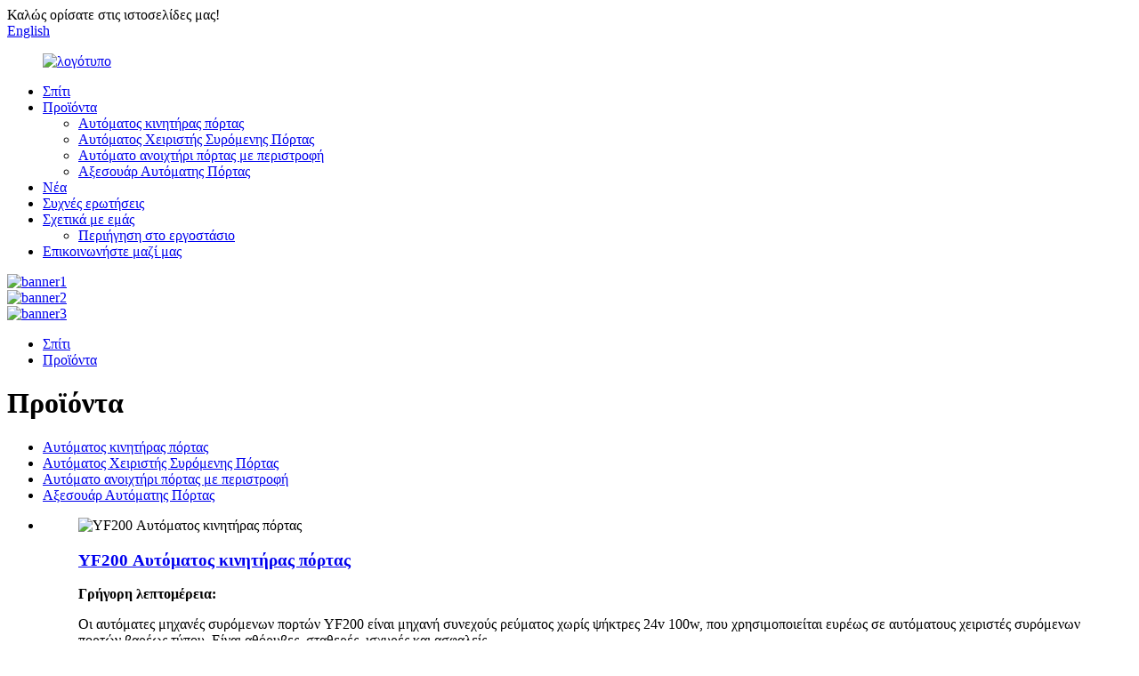

--- FILE ---
content_type: text/html
request_url: http://el.yfbfautomaticdoor.com/products/
body_size: 13892
content:
<!DOCTYPE html> <html dir="ltr" lang="el"> <head> <meta charset="UTF-8"/> <meta http-equiv="Content-Type" content="text/html; charset=UTF-8" /> <title>Εργοστάσιο προϊόντων - Κατασκευαστές και προμηθευτές προϊόντων από την Κίνα</title> <meta name="viewport" content="width=device-width,initial-scale=1,minimum-scale=1,maximum-scale=1,user-scalable=no"> <link rel="apple-touch-icon-precomposed" href=""> <meta name="format-detection" content="telephone=no"> <meta name="apple-mobile-web-app-capable" content="yes"> <meta name="apple-mobile-web-app-status-bar-style" content="black"> <link href="//cdn.globalso.com/yfbfautomaticdoor/style/global/style.css" rel="stylesheet" onload="this.onload=null;this.rel='stylesheet'"> <link href="//cdn.globalso.com/yfbfautomaticdoor/style/public/public.css" rel="stylesheet" onload="this.onload=null;this.rel='stylesheet'">  <link rel="shortcut icon" href="https://cdn.globalso.com/yfbfautomaticdoor/icon.png" />  <meta name="description" content="Κατασκευαστές προϊόντων, εργοστάσιο, προμηθευτές από την Κίνα, ελπίζουμε να δημιουργήσουμε ένα πιο ένδοξο μέλλον μαζί σας μέσω των προσπαθειών μας στο μέλλον." /> <link href="//cdn.globalso.com/hide_search.css" rel="stylesheet"/><link href="//www.yfbfautomaticdoor.com/style/el.html.css" rel="stylesheet"/><link rel="alternate" hreflang="el" href="https://el.yfbfautomaticdoor.com/" /><link rel="canonical" href="https://el.yfbfautomaticdoor.com/products/" /></head> <body> <div class="container"> <header class="web_head">     <div class="head_top">       <div class="layout">         <div class="head_left">Καλώς ορίσατε στις ιστοσελίδες μας!</div>         <div class="head_right">           <b id="btn-search" class="btn--search"></b>            <div class="change-language ensemble">   <div class="change-language-info">     <div class="change-language-title medium-title">        <div class="language-flag language-flag-en"><a href="https://www.yfbfautomaticdoor.com/"><b class="country-flag"></b><span>English</span> </a></div>        <b class="language-icon"></b>      </div> 	<div class="change-language-cont sub-content">         <div class="empty"></div>     </div>   </div> </div> <!--theme253-->                   </div>       </div>     </div>     <div class="head_layer">       <div class="layout">         <figure class="logo"><a href="/">                 <img src="https://cdn.globalso.com/yfbfautomaticdoor/bad78734.png" alt="λογότυπο">                 </a></figure>         <nav class="nav_wrap">           <ul class="head_nav">         <li><a href="/">Σπίτι</a></li> <li class="nav-current"><a href="/products/">Προϊόντα</a> <ul class="sub-menu"> 	<li><a href="/automatic-door-motor/">Αυτόματος κινητήρας πόρτας</a></li> 	<li><a href="/automatic-sliding-door-operator/">Αυτόματος Χειριστής Συρόμενης Πόρτας</a></li> 	<li><a href="/automatic-swing-door-opener/">Αυτόματο ανοιχτήρι πόρτας με περιστροφή</a></li> 	<li><a href="/automatic-door-accessories/">Αξεσουάρ Αυτόματης Πόρτας</a></li> </ul> </li> <li><a href="/news/">Νέα</a></li> <li><a href="/faqs/">Συχνές ερωτήσεις</a></li> <li><a href="/about-us/">Σχετικά με εμάς</a> <ul class="sub-menu"> 	<li><a href="/factory-tour/">Περιήγηση στο εργοστάσιο</a></li> </ul> </li> <li><a href="/contact-us/">Επικοινωνήστε μαζί μας</a></li>       </ul>         </nav>       </div>     </div>   </header><section class="head_slider">     <div class="swiper-wrapper">              <div class="swiper-slide"> <a href="/products/"> <img src="https://cdn.globalso.com/yfbfautomaticdoor/banner11.jpg" alt="banner1"/></a></div>             <div class="swiper-slide"> <a href="/products/"> <img src="https://cdn.globalso.com/yfbfautomaticdoor/banner21.jpg" alt="banner2"/></a></div>             <div class="swiper-slide"> <a href="/about-us/"> <img src="https://cdn.globalso.com/yfbfautomaticdoor/banner3.jpg" alt="banner3"/></a></div>           </div>     <div class="slider_swiper_btns">       <div class="layout">         <div class="swiper-button-prev swiper-button-white"><span class="slide-page-box"></span></div>         <div class="swiper-button-next swiper-button-white"><span class="slide-page-box"></span></div>          </div>     </div>     <div class="slider_swiper_control">       <div class="layout">         <div class="swiper-pagination swiper-pagination-white"></div>       </div>     </div>   </section> <div class="path_bar">     <div class="layout">       <ul>        <li> <a itemprop="breadcrumb" href="/">Σπίτι</a></li><li> <a href="#">Προϊόντα</a></li>       </ul>     </div>   </div>   <h1 class="none">Προϊόντα</h1> <section class="web_main page_main">   <div class="layout">   <div class="product_cates">         <ul>            <li><a href="/automatic-door-motor/">Αυτόματος κινητήρας πόρτας</a></li> <li><a href="/automatic-sliding-door-operator/">Αυτόματος Χειριστής Συρόμενης Πόρτας</a></li> <li><a href="/automatic-swing-door-opener/">Αυτόματο ανοιχτήρι πόρτας με περιστροφή</a></li> <li><a href="/automatic-door-accessories/">Αξεσουάρ Αυτόματης Πόρτας</a></li>         </ul>       </div>       <div class="product-list">                   	                  <ul class="product_list_items">    <li class="product_list_item">             <figure>               <span class="item_img"><img src="https://cdn.globalso.com/yfbfautomaticdoor/Automatic-sliding-door-motor-11.jpg" alt="YF200 Αυτόματος κινητήρας πόρτας"><a href="/automatic-door-motoryf200-product/" title="YF200  Automatic Door Motor"></a> </span>               <figcaption> 			  <div class="item_information">                      <h3 class="item_title"><a href="/automatic-door-motoryf200-product/" title="YF200  Automatic Door Motor">YF200 Αυτόματος κινητήρας πόρτας</a></h3>                 <div class="item_info"><p><b><span style="font-family: Verdana;">Γρήγορη λεπτομέρεια:</span></b><b></b></p> <p>Οι αυτόματες μηχανές συρόμενων πορτών YF200 είναι μηχανή συνεχούς ρεύματος χωρίς ψήκτρες 24v 100w, που χρησιμοποιείται ευρέως σε αυτόματους χειριστές συρόμενων πορτών βαρέως τύπου. Είναι αθόρυβες, σταθερές, ισχυρές και ασφαλείς.</p> </div>                 </div>                 <div class="product_btns">                   <a href="javascript:" class="priduct_btn_inquiry add_email12">έρευνα</a><a href="/automatic-door-motoryf200-product/" class="priduct_btn_detail">λεπτομέρεια</a>                 </div>               </figcaption>             </figure>           </li>    <li class="product_list_item">             <figure>               <span class="item_img"><img src="https://cdn.globalso.com/yfbfautomaticdoor/BF150-Automatic-Door-Motor-1.jpg" alt="Αυτόματος κινητήρας πόρτας BF150"><a href="/automatic-door-motorbf150-product/" title="BF150  Automatic Door Motor"></a> </span>               <figcaption> 			  <div class="item_information">                      <h3 class="item_title"><a href="/automatic-door-motorbf150-product/" title="BF150  Automatic Door Motor">Αυτόματος κινητήρας πόρτας BF150</a></h3>                 <div class="item_info"><p><b><span style="font-family: Verdana;">Γρήγορη λεπτομέρεια:</span></b><b></b></p> <p>Ο κινητήρας αυτόματης συρόμενης πόρτας BF150 είναι πολύ πιο λεπτός από τους κανονικούς κινητήρες αυτόματης συρόμενης πόρτας, όπως ο κινητήρας αυτόματης πόρτας YF150 και ο κινητήρας αυτόματης πόρτας YF200. Λόγω του λεπτού σώματος, ο κινητήρας μπορεί να κάνει τους αυτόματους μηχανισμούς πόρτας να ανοίγουν πλήρως, έτσι ώστε η είσοδος να είναι πιο φαρδιά.</p> </div>                 </div>                 <div class="product_btns">                   <a href="javascript:" class="priduct_btn_inquiry add_email12">έρευνα</a><a href="/automatic-door-motorbf150-product/" class="priduct_btn_detail">λεπτομέρεια</a>                 </div>               </figcaption>             </figure>           </li>    <li class="product_list_item">             <figure>               <span class="item_img"><img src="https://cdn.globalso.com/yfbfautomaticdoor/BF150-Automatic-sliding-door-opener-41.jpg" alt="Αυτόματος Χειριστής Συρόμενης Πόρτας BF150"><a href="/bf150-automatic-sliding-door-operator-product/" title="BF150 Automatic Sliding Door Operator"></a> </span>               <figcaption> 			  <div class="item_information">                      <h3 class="item_title"><a href="/bf150-automatic-sliding-door-operator-product/" title="BF150 Automatic Sliding Door Operator">Αυτόματος Χειριστής Συρόμενης Πόρτας BF150</a></h3>                 <div class="item_info"><p><b><span style="font-family: Verdana;">Γρήγορη λεπτομέρεια:</span></b><b></b></p> <p>Ο αυτόματος μηχανισμός συρόμενης πόρτας με αισθητήρα BF150 είναι ένα ευέλικτο σύστημα αυτόματης συρόμενης πόρτας. Χάρη στον λεπτό κινητήρα BF150, ο αυτόματος μηχανισμός συρόμενης πόρτας BF150 μπορεί να ανοίξει πλήρως τις πόρτες.</p> <p> </p> </div>                 </div>                 <div class="product_btns">                   <a href="javascript:" class="priduct_btn_inquiry add_email12">έρευνα</a><a href="/bf150-automatic-sliding-door-operator-product/" class="priduct_btn_detail">λεπτομέρεια</a>                 </div>               </figcaption>             </figure>           </li>    <li class="product_list_item">             <figure>               <span class="item_img"><img src="https://cdn.globalso.com/yfbfautomaticdoor/Automatic-sliding-door-opener-200-1.jpg" alt="YF200 Αυτόματος Χειριστής Συρόμενης Πόρτας"><a href="/yf200-automatic-sliding-door-operator-product/" title="YF200   Automatic Sliding Door Operator"></a> </span>               <figcaption> 			  <div class="item_information">                      <h3 class="item_title"><a href="/yf200-automatic-sliding-door-operator-product/" title="YF200   Automatic Sliding Door Operator">YF200 Αυτόματος Χειριστής Συρόμενης Πόρτας</a></h3>                 <div class="item_info"><p><b><span style="font-family: Verdana;">Γρήγορη λεπτομέρεια:</span></b><b></b></p> <p>Ο αυτόματος μηχανισμός συρόμενων πορτών YF200 είναι ένας τύπος ανοιχτηριού συρόμενων πορτών βαρέως τύπου. Έχει μεγαλύτερη χωρητικότητα φορτίου.</p> <p> </p> </div>                 </div>                 <div class="product_btns">                   <a href="javascript:" class="priduct_btn_inquiry add_email12">έρευνα</a><a href="/yf200-automatic-sliding-door-operator-product/" class="priduct_btn_detail">λεπτομέρεια</a>                 </div>               </figcaption>             </figure>           </li>    <li class="product_list_item">             <figure>               <span class="item_img"><img src="https://cdn.globalso.com/yfbfautomaticdoor/Automatic-sliding-door-opener-91.jpg" alt="YF150 Αυτόματος Χειριστής Συρόμενης Πόρτας"><a href="/yf150-automatic-sliding-door-operator-product/" title="YF150  Automatic Sliding Door Operator"></a> </span>               <figcaption> 			  <div class="item_information">                      <h3 class="item_title"><a href="/yf150-automatic-sliding-door-operator-product/" title="YF150  Automatic Sliding Door Operator">YF150 Αυτόματος Χειριστής Συρόμενης Πόρτας</a></h3>                 <div class="item_info"><p><b><span style="font-family: Verdana;">Γρήγορη λεπτομέρεια:</span></b><b></b></p> <p>Το αυτόματο ανοιχτήρι συρόμενων πορτών YF150 είναι το best-seller των αυτόματων χειριστών συρόμενων πορτών. Χρησιμοποιείται ευρέως σε ξενοδοχεία, αεροδρόμια, νοσοκομεία, εμπορικά κέντρα, κτίρια γραφείων κ.λπ. Είναι αθόρυβο, ασφαλές, σταθερό, ισχυρό και αποτελεσματικό.</p> <p> </p> </div>                 </div>                 <div class="product_btns">                   <a href="javascript:" class="priduct_btn_inquiry add_email12">έρευνα</a><a href="/yf150-automatic-sliding-door-operator-product/" class="priduct_btn_detail">λεπτομέρεια</a>                 </div>               </figcaption>             </figure>           </li>    <li class="product_list_item">             <figure>               <span class="item_img"><img src="https://cdn.globalso.com/yfbfautomaticdoor/YFSW200-Automatic-swing-door-motor-1.jpg" alt="Αυτόματος κινητήρας πόρτας YFSW200"><a href="/copy-automatic-door-motoryfsw200-product/" title="YFSW200  Automatic Door Motor"></a> </span>               <figcaption> 			  <div class="item_information">                      <h3 class="item_title"><a href="/copy-automatic-door-motoryfsw200-product/" title="YFSW200  Automatic Door Motor">Αυτόματος κινητήρας πόρτας YFSW200</a></h3>                 <div class="item_info"><p><b><span style="font-family: Verdana;">Γρήγορη λεπτομέρεια:</span></b><b></b></p> <p>Αυτόματος κινητήρας περιστρεφόμενης πόρτας 24V χωρίς ψήκτρες DC για αυτόματες περιστρεφόμενες πόρτες, με αθόρυβη λειτουργία, μεγάλη ροπή, μεγάλη διάρκεια ζωής και υψηλή απόδοση. Με ειδικό σχεδιασμό διπλού κιβωτίου ταχυτήτων, ο κινητήρας προσφέρει ισχυρή οδήγηση και αξιόπιστη λειτουργία και αυξημένη ισχύ εξόδου, μπορεί να προσαρμοστεί σε μεγάλες πόρτες. Η ελικοειδής μετάδοση στο κιβώτιο ταχυτήτων εξασφαλίζει σταθερή και αξιόπιστη λειτουργία, ακόμη και όταν χρησιμοποιείται για βαριές πόρτες, ολόκληρο το σύστημα λειτουργεί εύκολα.</p> </div>                 </div>                 <div class="product_btns">                   <a href="javascript:" class="priduct_btn_inquiry add_email12">έρευνα</a><a href="/copy-automatic-door-motoryfsw200-product/" class="priduct_btn_detail">λεπτομέρεια</a>                 </div>               </figcaption>             </figure>           </li>    <li class="product_list_item">             <figure>               <span class="item_img"><img src="https://cdn.globalso.com/yfbfautomaticdoor/YFS150-Automatic-sliding-door-motor-1.jpg" alt="Αυτόματος κινητήρας πόρτας YFS150"><a href="/automatic-door-motoryfs150-product/" title="YFS150   Automatic Door Motor"></a> </span>               <figcaption> 			  <div class="item_information">                      <h3 class="item_title"><a href="/automatic-door-motoryfs150-product/" title="YFS150   Automatic Door Motor">Αυτόματος κινητήρας πόρτας YFS150</a></h3>                 <div class="item_info"><p><b><span style="font-family: Verdana;">Γρήγορη λεπτομέρεια:</span></b><b></b></p> <p>Ο κινητήρας αυτόματης συρόμενης πόρτας YFS150 χρησιμοποιείται ευρέως σε αυτόματους χειριστές συρόμενων πορτών. Λόγω του τετραγωνικού σχήματος, ο κινητήρας μπορεί να κάνει τους αυτόματους χειριστές πόρτας να ανοίγουν πλήρως, έτσι ώστε η είσοδος να είναι πιο φαρδιά.</p> </div>                 </div>                 <div class="product_btns">                   <a href="javascript:" class="priduct_btn_inquiry add_email12">έρευνα</a><a href="/automatic-door-motoryfs150-product/" class="priduct_btn_detail">λεπτομέρεια</a>                 </div>               </figcaption>             </figure>           </li>    <li class="product_list_item">             <figure>               <span class="item_img"><img src="https://cdn.globalso.com/yfbfautomaticdoor/Automatic-sliding-door-motor-1.jpg" alt="YF150 Αυτόματος κινητήρας πόρτας"><a href="/24v-brushless-dc-automatic-door-motor-used-in-sliding-glass-door-operator-product/" title="YF150 Automatic Door Motor"></a> </span>               <figcaption> 			  <div class="item_information">                      <h3 class="item_title"><a href="/24v-brushless-dc-automatic-door-motor-used-in-sliding-glass-door-operator-product/" title="YF150 Automatic Door Motor">YF150 Αυτόματος κινητήρας πόρτας</a></h3>                 <div class="item_info"><p>YF150 Η αυτόματη μηχανή συρόμενων πορτών χρησιμοποιείται ευρέως σε αυτόματους χειριστές συρόμενων πορτών. Είναι μια μηχανή συνεχούς ρεύματος χωρίς ψήκτρες 24V 60W. Η μηχανή είναι αθόρυβη κατά τη διάρκεια της εργασίας.</p> </div>                 </div>                 <div class="product_btns">                   <a href="javascript:" class="priduct_btn_inquiry add_email12">έρευνα</a><a href="/24v-brushless-dc-automatic-door-motor-used-in-sliding-glass-door-operator-product/" class="priduct_btn_detail">λεπτομέρεια</a>                 </div>               </figcaption>             </figure>           </li>    <li class="product_list_item">             <figure>               <span class="item_img"><img src="https://cdn.globalso.com/yfbfautomaticdoor/automatic-swing-door-operator.jpg" alt="YFSW200 Αυτόματος Χειριστής Πόρτας με Περιστροφή"><a href="/yfsw200-automatic-swing-door-operator-product/" title="YFSW200 Automatic Swing Door Operator"></a> </span>               <figcaption> 			  <div class="item_information">                      <h3 class="item_title"><a href="/yfsw200-automatic-swing-door-operator-product/" title="YFSW200 Automatic Swing Door Operator">YFSW200 Αυτόματος Χειριστής Πόρτας με Περιστροφή</a></h3>                 <div class="item_info"><p><b><span style="font-family: Verdana;">Γρήγορη λεπτομέρεια:</span></b><b></b></p> <p>Οι αυτόματοι χειριστές πόρτας YFSW200 χρησιμοποιούνται ευρέως σε γραφεία, αίθουσες συσκέψεων, αίθουσες ιατρικής περίθαλψης, εργαστήρια κ.λπ., των οποίων η είσοδος δεν έχει μεγάλο χώρο.</p> <p> </p> </div>                 </div>                 <div class="product_btns">                   <a href="javascript:" class="priduct_btn_inquiry add_email12">έρευνα</a><a href="/yfsw200-automatic-swing-door-operator-product/" class="priduct_btn_detail">λεπτομέρεια</a>                 </div>               </figcaption>             </figure>           </li>    <li class="product_list_item">             <figure>               <span class="item_img"><img src="https://cdn.globalso.com/yfbfautomaticdoor/62cfd2e45cb43.jpg" alt="Αισθητήρας κίνησης μικροκυμάτων M-204G"><a href="/m-204g-microwave-motion-sensor-product/" title="M-204G Microwave Motion Sensor"></a> </span>               <figcaption> 			  <div class="item_information">                      <h3 class="item_title"><a href="/m-204g-microwave-motion-sensor-product/" title="M-204G Microwave Motion Sensor">Αισθητήρας κίνησης μικροκυμάτων M-204G</a></h3>                 <div class="item_info"><p>1. Εγκαταστήστε τον αισθητήρα. Τοποθετήστε τη συσκευή στη σωστή θέση και αφαιρέστε εντελώς τα γρέζια κατά την επεξεργασία της οπής του καλωδίου. Ανοίξτε την πλάκα στήριξης αφού ανοίξετε την οπή.</p> <p> </p> <p>2. Συνδέστε το καλώδιο σήματος στον ακροδέκτη τροφοδοσίας της αυτόματης πόρτας. Πράσινο, λευκό: έξοδος σήματος COM/NO. Καφέ, κίτρινο: είσοδος τροφοδοσίας AC / DC12V*24V.</p> <p> </p> <p>3. Αφαιρέστε το εξωτερικό κάλυμμα και στερεώστε τον αισθητήρα με βίδες.</p> <p> </p> <p>4. Συνδέστε τον ακροδέκτη στον αισθητήρα.</p> <p> </p> <p>5. Συνδέστε την παροχή ρεύματος στον αισθητήρα, ρυθμίστε το εύρος ανίχνευσης και κάθε διακόπτη λειτουργίας στην ακολουθία.</p> <p> </p> <p>6. Κλείστε το κάλυμμα.</p> </div>                 </div>                 <div class="product_btns">                   <a href="javascript:" class="priduct_btn_inquiry add_email12">έρευνα</a><a href="/m-204g-microwave-motion-sensor-product/" class="priduct_btn_detail">λεπτομέρεια</a>                 </div>               </figcaption>             </figure>           </li>    <li class="product_list_item">             <figure>               <span class="item_img"><img src="https://cdn.globalso.com/yfbfautomaticdoor/5af4ef0438beb.jpg" alt="Αισθητήρας δέσμης ασφαλείας M-218D"><a href="/m-218d-safety-beam-sensor-product/" title="M-218D Safety Beam Sensor"></a> </span>               <figcaption> 			  <div class="item_information">                      <h3 class="item_title"><a href="/m-218d-safety-beam-sensor-product/" title="M-218D Safety Beam Sensor">Αισθητήρας δέσμης ασφαλείας M-218D</a></h3>                 <div class="item_info"><p>■ Υιοθετήστε το κατάλληλο χρώμα για την πρίζα, απλή καλωδίωση, βολική και ακριβής.</p> <p>■ Υιοθετήστε τεχνολογία ελέγχου μικροϋπολογιστή, υψηλή ολοκλήρωση συστήματος και ισχυρή σταθερότητα.</p> <p>■ Ο διεθνής σχεδιασμός οπτικού φακού γενικής χρήσης, καλή εστίαση και λογική γωνία ελέγχου, εύκολη εγκατάσταση.</p> </div>                 </div>                 <div class="product_btns">                   <a href="javascript:" class="priduct_btn_inquiry add_email12">έρευνα</a><a href="/m-218d-safety-beam-sensor-product/" class="priduct_btn_detail">λεπτομέρεια</a>                 </div>               </figcaption>             </figure>           </li>    <li class="product_list_item">             <figure>               <span class="item_img"><img src="https://cdn.globalso.com/yfbfautomaticdoor/1.jpg" alt="Επιλογέας πέντε βασικών λειτουργιών για αυτόματη πόρτα"><a href="/five-key-function-selector-for-automatic-door-product/" title="Five Key Function Selector For Automatic Door"></a> </span>               <figcaption> 			  <div class="item_information">                      <h3 class="item_title"><a href="/five-key-function-selector-for-automatic-door-product/" title="Five Key Function Selector For Automatic Door">Επιλογέας πέντε βασικών λειτουργιών για αυτόματη πόρτα</a></h3>                 <div class="item_info"><p><strong>Αυτόματα: Κατά τις κανονικές εργάσιμες ώρες</strong><br />Ο εσωτερικός και ο εξωτερικός αισθητήρας είναι αποτελεσματικοί, η ηλεκτρική κλειδαριά δεν είναι κλειδωμένη.</p> <p> </p> <p><strong>Μισό άνοιγμα: Κατά τις κανονικές ώρες λειτουργίας (Εξοικονόμηση ενέργειας)</strong><br />Όλοι οι αισθητήρες είναι ενεργοί. Κάθε φορά που ανοίγει η πόρτα επαγωγικά, η πόρτα ανοίγει μόνο μέχρι τη μισή θέση και στη συνέχεια κλείνει ξανά.<br />Σημείωση: Οι αυτόματες πόρτες πρέπει να έχουν λειτουργία μισάνοιχτης λειτουργίας.</p> <p> </p> <p><strong>Full Open: Χειρισμός, προσωρινός αερισμός και περίοδος έκτακτης ανάγκης<br /> </strong>Οι εσωτερικοί και εξωτερικοί αισθητήρες και οι συσκευές ελέγχου πρόσβασης είναι όλοι άκυροι και η αυτόματη πόρτα παραμένει πλήρως ανοιχτή και δεν κλείνει ξανά.<strong><br /> </strong></p> <p> </p> <p><strong>Μονοκατευθυντική: Χρησιμοποιείται για την περίοδο εκκαθάρισης εκτός εργασίας.</strong><br />Ο εξωτερικός αισθητήρας δεν είναι έγκυρος και η ηλεκτρική κλειδαριά είναι κλειδωμένη<br />αυτόματα. Αλλά ο εξωτερικός ελεγκτής πρόσβασης και ο εσωτερικός αισθητήρας είναι αποτελεσματικοί. Μόνο το εσωτερικό προσωπικό μπορεί να εισέλθει με κάρτα. Ο εσωτερικός αισθητήρας είναι αποτελεσματικός, οι άνθρωποι μπορούν να βγουν έξω.</p> <p> </p> <p><strong>Πλήρες κλείδωμα: Χρονική περίοδος κλειδώματος κατά τη διάρκεια της νύχτας ή των διακοπών</strong><br />Όλοι οι αισθητήρες είναι άκυροι, η ηλεκτρική κλειδαριά είναι κλειδωμένη<br />αυτόματα. Αυτόματη πόρτα σε κατάσταση κλεισίματος. Δεν μπορούν να εισέλθουν και να εξέλθουν όλοι ομαλά.</p> </div>                 </div>                 <div class="product_btns">                   <a href="javascript:" class="priduct_btn_inquiry add_email12">έρευνα</a><a href="/five-key-function-selector-for-automatic-door-product/" class="priduct_btn_detail">λεπτομέρεια</a>                 </div>               </figcaption>             </figure>           </li>          </ul>         <div class="page_bar">         <div class="pages"><a href='/products/' class='current'>1</a><a href='/products/page/2/'>2</a><a href="/products/page/2/" >Επόμενο ></a><a href='/products/page/2/' class='extend' title='The Last Page'>>></a> <span class='current2'>Σελίδα 1 / 2</span></div>       </div>       </div>   </div> </section> <footer class="web_footer">     <section class="foot_service" style="background-image: url(https://www.yfbfautomaticdoor.com/style/global/img/demo/footer_bg.jpg)">       <div class="layout">         <div class="foot_items">           <div class="foot_item wow fadeInLeftA" data-wow-delay=".1s">             <div class="foot_item_hd">               <h2 class="title">ΕΠΙΚΟΙΝΩΝΗΣΤΕ ΜΑΖΙ ΜΑΣ</h2>             </div>             <div class="foot_item_bd">               <ul class="foot_contact_list">                <li class="contact_item">                  <i class="contact_ico contact_ico_local"></i>                  <div class="contact_txt">                     <div class="item_val">No.120, Banjiangzhou Road, Jingde Village, Luotuo Town, Zhenhai District, Ningbo, Κίνα</div>                </div>                </li>                <li class="contact_item">                  <i class="contact_ico contact_ico_tel"></i>                  <div class="contact_txt">                  <div class="item_val"><a class="tel_link" href="tel:+86-15957480508"><span class="item_label">Τηλ.:</span><span class="item_val">+86-15957480508</span></a></div>                </div>                </li>                <li class="contact_item">                  <i class="contact_ico contact_ico_email"></i>                  <div class="contact_txt">                    <div class="item_val"><a href="mailto:edison@bf-automaticdoor.com" ><span class="item_label">E-mail:</span><span class="item_val">edison@bf-automaticdoor.com</span></a></div>                </div>                </li>                <li class="contact_item">                  <i class="contact_ico contact_ico_fax"></i>                  <div class="contact_txt">                     <div class="item_val"><span class="item_label">Φαξ:</span><span class="item_val">+86 (0)574 86563557</span></div>                </div>                </li>               </ul>             </div>           </div>           <div class="foot_item wow fadeInLeftA" data-wow-delay=".2s">             <div class="foot_item_hd">               <h2 class="title">ΝΕΟ ΕΠΙΣΤΟΛΟ</h2>             </div>             <div class="foot_item_bd">               <div class="company_subscribe">                 <h3 class="subscribe_tit">Για ερωτήσεις σχετικά με τα προϊόντα μας ή τον τιμοκατάλογό μας, αφήστε το email σας και θα επικοινωνήσουμε μαζί σας εντός 24 ωρών.</h3>                 <div class="learn_more">                   <a href="javascript:" class="sys_btn button">ΑΙΤΗΣΗ ΤΩΡΑ</a>                 </div>               </div>             </div>           </div>           <div class="foot_item foot_item_follow wow fadeInLeftA" data-wow-delay=".3s">             <div class="foot_item_hd">               <h2 class="title">ΚΟΙΝΩΝΙΚΟΣ</h2>             </div>             <div class="foot_item_bd">               <ul class="foot_sns">                               <li><a target="_blank" href="https://www.facebook.com/"><img src="https://cdn.globalso.com/yfbfautomaticdoor/facebook.png" alt="Facebook"></a></li>                             <li><a target="_blank" href=""><img src="https://cdn.globalso.com/yfbfautomaticdoor/linkedin.png" alt="LinkedIn"></a></li>                             <li><a target="_blank" href=""><img src="https://cdn.globalso.com/yfbfautomaticdoor/twitter.png" alt="κελάδημα"></a></li>                             <li><a target="_blank" href=""><img src="https://cdn.globalso.com/yfbfautomaticdoor/youtube.png" alt="youtube"></a></li>                             </ul>             </div>           </div>         </div>       </div>     </section>     <section class="foot_bar">       <div class="layout">         <div class="copyright">© Πνευματικά δικαιώματα - 2010-2022: Με επιφύλαξη παντός δικαιώματος.<script type="text/javascript" src="//www.globalso.site/livechat.js"></script>          <a href="/featured/">Ζεστά προϊόντα</a> - <a href="/sitemap.xml">Χάρτης ιστότοπου</a>  - <a href="/">AMP Κινητό</a> <br><a href='/automatic-glass-door/' title='Automatic Glass Door'>Αυτόματη γυάλινη πόρτα</a>,  <a href='/swing-and-slide-glass-door/' title='Swing And Slide Glass Door'>Γυάλινη πόρτα με συρόμενη και περιστρεφόμενη πόρτα</a>,  <a href='/motorized-doors/' title='Motorized Doors'>Μηχανοκίνητες πόρτες</a>,  <a href='/motorized-door-opener/' title='Motorized Door Opener'>Μηχανοκίνητο ανοιχτήρι πόρτας</a>,  <a href='/door-of-glass/' title='Door Of Glass'>Πόρτα από γυαλί</a>,  <a href='/auto-door-motor/' title='Auto Door Motor'>Κινητήρας αυτόματης πόρτας</a>,         </div>       </div>     </section>       </footer> <aside class="scrollsidebar" id="scrollsidebar">   <div class="side_content">     <div class="side_list">       <header class="hd"><img src="//cdn.globalso.com/title_pic.png" alt="Ηλεκτρονική έρευνα"/></header>       <div class="cont">         <li><a class="email" href="javascript:" >Αποστολή ηλεκτρονικού ταχυδρομείου</a></li>                                       </div>                   <div class="side_title"><a  class="close_btn"><span>x</span></a></div>     </div>   </div>   <div class="show_btn"></div> </aside> <div class="inquiry-pop-bd">   <div class="inquiry-pop"> <i class="ico-close-pop" onclick="hideMsgPop();"></i>      <script type="text/javascript" src="//www.globalso.site/form.js"></script>    </div> </div>  <div class="web-search"> <b id="btn-search-close" class="btn--search-close"></b>   <div style=" width:100%">     <div class="head-search">       <form  action="/search.php" method="get">           <input class="search-ipt" type="text" placeholder="Start Typing..."  name="s" id="s" />           <input type="hidden" name="cat" value="490"/>           <input class="search-btn" type="submit"  id="searchsubmit" />         <span class="search-attr">Πατήστε enter για αναζήτηση ή ESC για κλείσιμο</span>         </form>     </div>   </div> </div>  <script type="text/javascript" src="//cdn.globalso.com/yfbfautomaticdoor/style/global/js/jquery.min.js"></script>  <script type="text/javascript" src="//cdn.globalso.com/yfbfautomaticdoor/style/global/js/common.js"></script> <script type="text/javascript" src="//cdn.globalso.com/yfbfautomaticdoor/style/public/public.js"></script>  <!--[if lt IE 9]> <script src="//cdn.globalso.com/yfbfautomaticdoor/style/global/js/html5.js"></script> <![endif]--> <script>
function getCookie(name) {
    var arg = name + "=";
    var alen = arg.length;
    var clen = document.cookie.length;
    var i = 0;
    while (i < clen) {
        var j = i + alen;
        if (document.cookie.substring(i, j) == arg) return getCookieVal(j);
        i = document.cookie.indexOf(" ", i) + 1;
        if (i == 0) break;
    }
    return null;
}
function setCookie(name, value) {
    var expDate = new Date();
    var argv = setCookie.arguments;
    var argc = setCookie.arguments.length;
    var expires = (argc > 2) ? argv[2] : null;
    var path = (argc > 3) ? argv[3] : null;
    var domain = (argc > 4) ? argv[4] : null;
    var secure = (argc > 5) ? argv[5] : false;
    if (expires != null) {
        expDate.setTime(expDate.getTime() + expires);
    }
    document.cookie = name + "=" + escape(value) + ((expires == null) ? "": ("; expires=" + expDate.toUTCString())) + ((path == null) ? "": ("; path=" + path)) + ((domain == null) ? "": ("; domain=" + domain)) + ((secure == true) ? "; secure": "");
}
function getCookieVal(offset) {
    var endstr = document.cookie.indexOf(";", offset);
    if (endstr == -1) endstr = document.cookie.length;
    return unescape(document.cookie.substring(offset, endstr));
}
var firstshow = 0;
var cfstatshowcookie = getCookie('easyiit_stats');
if (cfstatshowcookie != 1) {
    a = new Date();
    h = a.getHours();
    m = a.getMinutes();
    s = a.getSeconds();
    sparetime = 1000 * 60 * 60 * 24 * 1 - (h * 3600 + m * 60 + s) * 1000 - 1;
    setCookie('easyiit_stats', 1, sparetime, '/');
    firstshow = 1;
}
if (!navigator.cookieEnabled) {
    firstshow = 0;
}
var referrer = escape(document.referrer);
var currweb = escape(location.href);
var screenwidth = screen.width;
var screenheight = screen.height;
var screencolordepth = screen.colorDepth;
$(function($){
   $.post("https://www.yfbfautomaticdoor.com/statistic.php", { action:'stats_init', assort:0, referrer:referrer, currweb:currweb , firstshow:firstshow ,screenwidth:screenwidth, screenheight: screenheight, screencolordepth: screencolordepth, ranstr: Math.random()},function(data){}, "json");
			
});
</script>   <script type="text/javascript">

if(typeof jQuery == 'undefined' || typeof jQuery.fn.on == 'undefined') {
	document.write('<script src="https://www.yfbfautomaticdoor.com/wp-content/plugins/bb-plugin/js/jquery.js"><\/script>');
	document.write('<script src="https://www.yfbfautomaticdoor.com/wp-content/plugins/bb-plugin/js/jquery.migrate.min.js"><\/script>');
}

</script><ul class="prisna-wp-translate-seo" id="prisna-translator-seo"><li class="language-flag language-flag-en"><a href="https://www.yfbfautomaticdoor.com/products/" title="English" target="_blank"><b class="country-flag"></b><span>English</span></a></li><li class="language-flag language-flag-fr"><a href="http://fr.yfbfautomaticdoor.com/products/" title="French" target="_blank"><b class="country-flag"></b><span>French</span></a></li><li class="language-flag language-flag-de"><a href="http://de.yfbfautomaticdoor.com/products/" title="German" target="_blank"><b class="country-flag"></b><span>German</span></a></li><li class="language-flag language-flag-pt"><a href="http://pt.yfbfautomaticdoor.com/products/" title="Portuguese" target="_blank"><b class="country-flag"></b><span>Portuguese</span></a></li><li class="language-flag language-flag-es"><a href="http://es.yfbfautomaticdoor.com/products/" title="Spanish" target="_blank"><b class="country-flag"></b><span>Spanish</span></a></li><li class="language-flag language-flag-ru"><a href="http://ru.yfbfautomaticdoor.com/products/" title="Russian" target="_blank"><b class="country-flag"></b><span>Russian</span></a></li><li class="language-flag language-flag-ja"><a href="http://ja.yfbfautomaticdoor.com/products/" title="Japanese" target="_blank"><b class="country-flag"></b><span>Japanese</span></a></li><li class="language-flag language-flag-ko"><a href="http://ko.yfbfautomaticdoor.com/products/" title="Korean" target="_blank"><b class="country-flag"></b><span>Korean</span></a></li><li class="language-flag language-flag-ar"><a href="http://ar.yfbfautomaticdoor.com/products/" title="Arabic" target="_blank"><b class="country-flag"></b><span>Arabic</span></a></li><li class="language-flag language-flag-ga"><a href="http://ga.yfbfautomaticdoor.com/products/" title="Irish" target="_blank"><b class="country-flag"></b><span>Irish</span></a></li><li class="language-flag language-flag-el"><a href="http://el.yfbfautomaticdoor.com/products/" title="Greek" target="_blank"><b class="country-flag"></b><span>Greek</span></a></li><li class="language-flag language-flag-tr"><a href="http://tr.yfbfautomaticdoor.com/products/" title="Turkish" target="_blank"><b class="country-flag"></b><span>Turkish</span></a></li><li class="language-flag language-flag-it"><a href="http://it.yfbfautomaticdoor.com/products/" title="Italian" target="_blank"><b class="country-flag"></b><span>Italian</span></a></li><li class="language-flag language-flag-da"><a href="http://da.yfbfautomaticdoor.com/products/" title="Danish" target="_blank"><b class="country-flag"></b><span>Danish</span></a></li><li class="language-flag language-flag-ro"><a href="http://ro.yfbfautomaticdoor.com/products/" title="Romanian" target="_blank"><b class="country-flag"></b><span>Romanian</span></a></li><li class="language-flag language-flag-id"><a href="http://id.yfbfautomaticdoor.com/products/" title="Indonesian" target="_blank"><b class="country-flag"></b><span>Indonesian</span></a></li><li class="language-flag language-flag-cs"><a href="http://cs.yfbfautomaticdoor.com/products/" title="Czech" target="_blank"><b class="country-flag"></b><span>Czech</span></a></li><li class="language-flag language-flag-af"><a href="http://af.yfbfautomaticdoor.com/products/" title="Afrikaans" target="_blank"><b class="country-flag"></b><span>Afrikaans</span></a></li><li class="language-flag language-flag-sv"><a href="http://sv.yfbfautomaticdoor.com/products/" title="Swedish" target="_blank"><b class="country-flag"></b><span>Swedish</span></a></li><li class="language-flag language-flag-pl"><a href="http://pl.yfbfautomaticdoor.com/products/" title="Polish" target="_blank"><b class="country-flag"></b><span>Polish</span></a></li><li class="language-flag language-flag-eu"><a href="http://eu.yfbfautomaticdoor.com/products/" title="Basque" target="_blank"><b class="country-flag"></b><span>Basque</span></a></li><li class="language-flag language-flag-ca"><a href="http://ca.yfbfautomaticdoor.com/products/" title="Catalan" target="_blank"><b class="country-flag"></b><span>Catalan</span></a></li><li class="language-flag language-flag-eo"><a href="http://eo.yfbfautomaticdoor.com/products/" title="Esperanto" target="_blank"><b class="country-flag"></b><span>Esperanto</span></a></li><li class="language-flag language-flag-hi"><a href="http://hi.yfbfautomaticdoor.com/products/" title="Hindi" target="_blank"><b class="country-flag"></b><span>Hindi</span></a></li><li class="language-flag language-flag-lo"><a href="http://lo.yfbfautomaticdoor.com/products/" title="Lao" target="_blank"><b class="country-flag"></b><span>Lao</span></a></li><li class="language-flag language-flag-sq"><a href="http://sq.yfbfautomaticdoor.com/products/" title="Albanian" target="_blank"><b class="country-flag"></b><span>Albanian</span></a></li><li class="language-flag language-flag-am"><a href="http://am.yfbfautomaticdoor.com/products/" title="Amharic" target="_blank"><b class="country-flag"></b><span>Amharic</span></a></li><li class="language-flag language-flag-hy"><a href="http://hy.yfbfautomaticdoor.com/products/" title="Armenian" target="_blank"><b class="country-flag"></b><span>Armenian</span></a></li><li class="language-flag language-flag-az"><a href="http://az.yfbfautomaticdoor.com/products/" title="Azerbaijani" target="_blank"><b class="country-flag"></b><span>Azerbaijani</span></a></li><li class="language-flag language-flag-be"><a href="http://be.yfbfautomaticdoor.com/products/" title="Belarusian" target="_blank"><b class="country-flag"></b><span>Belarusian</span></a></li><li class="language-flag language-flag-bn"><a href="http://bn.yfbfautomaticdoor.com/products/" title="Bengali" target="_blank"><b class="country-flag"></b><span>Bengali</span></a></li><li class="language-flag language-flag-bs"><a href="http://bs.yfbfautomaticdoor.com/products/" title="Bosnian" target="_blank"><b class="country-flag"></b><span>Bosnian</span></a></li><li class="language-flag language-flag-bg"><a href="http://bg.yfbfautomaticdoor.com/products/" title="Bulgarian" target="_blank"><b class="country-flag"></b><span>Bulgarian</span></a></li><li class="language-flag language-flag-ceb"><a href="http://ceb.yfbfautomaticdoor.com/products/" title="Cebuano" target="_blank"><b class="country-flag"></b><span>Cebuano</span></a></li><li class="language-flag language-flag-ny"><a href="http://ny.yfbfautomaticdoor.com/products/" title="Chichewa" target="_blank"><b class="country-flag"></b><span>Chichewa</span></a></li><li class="language-flag language-flag-co"><a href="http://co.yfbfautomaticdoor.com/products/" title="Corsican" target="_blank"><b class="country-flag"></b><span>Corsican</span></a></li><li class="language-flag language-flag-hr"><a href="http://hr.yfbfautomaticdoor.com/products/" title="Croatian" target="_blank"><b class="country-flag"></b><span>Croatian</span></a></li><li class="language-flag language-flag-nl"><a href="http://nl.yfbfautomaticdoor.com/products/" title="Dutch" target="_blank"><b class="country-flag"></b><span>Dutch</span></a></li><li class="language-flag language-flag-et"><a href="http://et.yfbfautomaticdoor.com/products/" title="Estonian" target="_blank"><b class="country-flag"></b><span>Estonian</span></a></li><li class="language-flag language-flag-tl"><a href="http://tl.yfbfautomaticdoor.com/products/" title="Filipino" target="_blank"><b class="country-flag"></b><span>Filipino</span></a></li><li class="language-flag language-flag-fi"><a href="http://fi.yfbfautomaticdoor.com/products/" title="Finnish" target="_blank"><b class="country-flag"></b><span>Finnish</span></a></li><li class="language-flag language-flag-fy"><a href="http://fy.yfbfautomaticdoor.com/products/" title="Frisian" target="_blank"><b class="country-flag"></b><span>Frisian</span></a></li><li class="language-flag language-flag-gl"><a href="http://gl.yfbfautomaticdoor.com/products/" title="Galician" target="_blank"><b class="country-flag"></b><span>Galician</span></a></li><li class="language-flag language-flag-ka"><a href="http://ka.yfbfautomaticdoor.com/products/" title="Georgian" target="_blank"><b class="country-flag"></b><span>Georgian</span></a></li><li class="language-flag language-flag-gu"><a href="http://gu.yfbfautomaticdoor.com/products/" title="Gujarati" target="_blank"><b class="country-flag"></b><span>Gujarati</span></a></li><li class="language-flag language-flag-ht"><a href="http://ht.yfbfautomaticdoor.com/products/" title="Haitian" target="_blank"><b class="country-flag"></b><span>Haitian</span></a></li><li class="language-flag language-flag-ha"><a href="http://ha.yfbfautomaticdoor.com/products/" title="Hausa" target="_blank"><b class="country-flag"></b><span>Hausa</span></a></li><li class="language-flag language-flag-haw"><a href="http://haw.yfbfautomaticdoor.com/products/" title="Hawaiian" target="_blank"><b class="country-flag"></b><span>Hawaiian</span></a></li><li class="language-flag language-flag-iw"><a href="http://iw.yfbfautomaticdoor.com/products/" title="Hebrew" target="_blank"><b class="country-flag"></b><span>Hebrew</span></a></li><li class="language-flag language-flag-hmn"><a href="http://hmn.yfbfautomaticdoor.com/products/" title="Hmong" target="_blank"><b class="country-flag"></b><span>Hmong</span></a></li><li class="language-flag language-flag-hu"><a href="http://hu.yfbfautomaticdoor.com/products/" title="Hungarian" target="_blank"><b class="country-flag"></b><span>Hungarian</span></a></li><li class="language-flag language-flag-is"><a href="http://is.yfbfautomaticdoor.com/products/" title="Icelandic" target="_blank"><b class="country-flag"></b><span>Icelandic</span></a></li><li class="language-flag language-flag-ig"><a href="http://ig.yfbfautomaticdoor.com/products/" title="Igbo" target="_blank"><b class="country-flag"></b><span>Igbo</span></a></li><li class="language-flag language-flag-jw"><a href="http://jw.yfbfautomaticdoor.com/products/" title="Javanese" target="_blank"><b class="country-flag"></b><span>Javanese</span></a></li><li class="language-flag language-flag-kn"><a href="http://kn.yfbfautomaticdoor.com/products/" title="Kannada" target="_blank"><b class="country-flag"></b><span>Kannada</span></a></li><li class="language-flag language-flag-kk"><a href="http://kk.yfbfautomaticdoor.com/products/" title="Kazakh" target="_blank"><b class="country-flag"></b><span>Kazakh</span></a></li><li class="language-flag language-flag-km"><a href="http://km.yfbfautomaticdoor.com/products/" title="Khmer" target="_blank"><b class="country-flag"></b><span>Khmer</span></a></li><li class="language-flag language-flag-ku"><a href="http://ku.yfbfautomaticdoor.com/products/" title="Kurdish" target="_blank"><b class="country-flag"></b><span>Kurdish</span></a></li><li class="language-flag language-flag-ky"><a href="http://ky.yfbfautomaticdoor.com/products/" title="Kyrgyz" target="_blank"><b class="country-flag"></b><span>Kyrgyz</span></a></li><li class="language-flag language-flag-la"><a href="http://la.yfbfautomaticdoor.com/products/" title="Latin" target="_blank"><b class="country-flag"></b><span>Latin</span></a></li><li class="language-flag language-flag-lv"><a href="http://lv.yfbfautomaticdoor.com/products/" title="Latvian" target="_blank"><b class="country-flag"></b><span>Latvian</span></a></li><li class="language-flag language-flag-lt"><a href="http://lt.yfbfautomaticdoor.com/products/" title="Lithuanian" target="_blank"><b class="country-flag"></b><span>Lithuanian</span></a></li><li class="language-flag language-flag-lb"><a href="http://lb.yfbfautomaticdoor.com/products/" title="Luxembou.." target="_blank"><b class="country-flag"></b><span>Luxembou..</span></a></li><li class="language-flag language-flag-mk"><a href="http://mk.yfbfautomaticdoor.com/products/" title="Macedonian" target="_blank"><b class="country-flag"></b><span>Macedonian</span></a></li><li class="language-flag language-flag-mg"><a href="http://mg.yfbfautomaticdoor.com/products/" title="Malagasy" target="_blank"><b class="country-flag"></b><span>Malagasy</span></a></li><li class="language-flag language-flag-ms"><a href="http://ms.yfbfautomaticdoor.com/products/" title="Malay" target="_blank"><b class="country-flag"></b><span>Malay</span></a></li><li class="language-flag language-flag-ml"><a href="http://ml.yfbfautomaticdoor.com/products/" title="Malayalam" target="_blank"><b class="country-flag"></b><span>Malayalam</span></a></li><li class="language-flag language-flag-mt"><a href="http://mt.yfbfautomaticdoor.com/products/" title="Maltese" target="_blank"><b class="country-flag"></b><span>Maltese</span></a></li><li class="language-flag language-flag-mi"><a href="http://mi.yfbfautomaticdoor.com/products/" title="Maori" target="_blank"><b class="country-flag"></b><span>Maori</span></a></li><li class="language-flag language-flag-mr"><a href="http://mr.yfbfautomaticdoor.com/products/" title="Marathi" target="_blank"><b class="country-flag"></b><span>Marathi</span></a></li><li class="language-flag language-flag-mn"><a href="http://mn.yfbfautomaticdoor.com/products/" title="Mongolian" target="_blank"><b class="country-flag"></b><span>Mongolian</span></a></li><li class="language-flag language-flag-my"><a href="http://my.yfbfautomaticdoor.com/products/" title="Burmese" target="_blank"><b class="country-flag"></b><span>Burmese</span></a></li><li class="language-flag language-flag-ne"><a href="http://ne.yfbfautomaticdoor.com/products/" title="Nepali" target="_blank"><b class="country-flag"></b><span>Nepali</span></a></li><li class="language-flag language-flag-no"><a href="http://no.yfbfautomaticdoor.com/products/" title="Norwegian" target="_blank"><b class="country-flag"></b><span>Norwegian</span></a></li><li class="language-flag language-flag-ps"><a href="http://ps.yfbfautomaticdoor.com/products/" title="Pashto" target="_blank"><b class="country-flag"></b><span>Pashto</span></a></li><li class="language-flag language-flag-fa"><a href="http://fa.yfbfautomaticdoor.com/products/" title="Persian" target="_blank"><b class="country-flag"></b><span>Persian</span></a></li><li class="language-flag language-flag-pa"><a href="http://pa.yfbfautomaticdoor.com/products/" title="Punjabi" target="_blank"><b class="country-flag"></b><span>Punjabi</span></a></li><li class="language-flag language-flag-sr"><a href="http://sr.yfbfautomaticdoor.com/products/" title="Serbian" target="_blank"><b class="country-flag"></b><span>Serbian</span></a></li><li class="language-flag language-flag-st"><a href="http://st.yfbfautomaticdoor.com/products/" title="Sesotho" target="_blank"><b class="country-flag"></b><span>Sesotho</span></a></li><li class="language-flag language-flag-si"><a href="http://si.yfbfautomaticdoor.com/products/" title="Sinhala" target="_blank"><b class="country-flag"></b><span>Sinhala</span></a></li><li class="language-flag language-flag-sk"><a href="http://sk.yfbfautomaticdoor.com/products/" title="Slovak" target="_blank"><b class="country-flag"></b><span>Slovak</span></a></li><li class="language-flag language-flag-sl"><a href="http://sl.yfbfautomaticdoor.com/products/" title="Slovenian" target="_blank"><b class="country-flag"></b><span>Slovenian</span></a></li><li class="language-flag language-flag-so"><a href="http://so.yfbfautomaticdoor.com/products/" title="Somali" target="_blank"><b class="country-flag"></b><span>Somali</span></a></li><li class="language-flag language-flag-sm"><a href="http://sm.yfbfautomaticdoor.com/products/" title="Samoan" target="_blank"><b class="country-flag"></b><span>Samoan</span></a></li><li class="language-flag language-flag-gd"><a href="http://gd.yfbfautomaticdoor.com/products/" title="Scots Gaelic" target="_blank"><b class="country-flag"></b><span>Scots Gaelic</span></a></li><li class="language-flag language-flag-sn"><a href="http://sn.yfbfautomaticdoor.com/products/" title="Shona" target="_blank"><b class="country-flag"></b><span>Shona</span></a></li><li class="language-flag language-flag-sd"><a href="http://sd.yfbfautomaticdoor.com/products/" title="Sindhi" target="_blank"><b class="country-flag"></b><span>Sindhi</span></a></li><li class="language-flag language-flag-su"><a href="http://su.yfbfautomaticdoor.com/products/" title="Sundanese" target="_blank"><b class="country-flag"></b><span>Sundanese</span></a></li><li class="language-flag language-flag-sw"><a href="http://sw.yfbfautomaticdoor.com/products/" title="Swahili" target="_blank"><b class="country-flag"></b><span>Swahili</span></a></li><li class="language-flag language-flag-tg"><a href="http://tg.yfbfautomaticdoor.com/products/" title="Tajik" target="_blank"><b class="country-flag"></b><span>Tajik</span></a></li><li class="language-flag language-flag-ta"><a href="http://ta.yfbfautomaticdoor.com/products/" title="Tamil" target="_blank"><b class="country-flag"></b><span>Tamil</span></a></li><li class="language-flag language-flag-te"><a href="http://te.yfbfautomaticdoor.com/products/" title="Telugu" target="_blank"><b class="country-flag"></b><span>Telugu</span></a></li><li class="language-flag language-flag-th"><a href="http://th.yfbfautomaticdoor.com/products/" title="Thai" target="_blank"><b class="country-flag"></b><span>Thai</span></a></li><li class="language-flag language-flag-uk"><a href="http://uk.yfbfautomaticdoor.com/products/" title="Ukrainian" target="_blank"><b class="country-flag"></b><span>Ukrainian</span></a></li><li class="language-flag language-flag-ur"><a href="http://ur.yfbfautomaticdoor.com/products/" title="Urdu" target="_blank"><b class="country-flag"></b><span>Urdu</span></a></li><li class="language-flag language-flag-uz"><a href="http://uz.yfbfautomaticdoor.com/products/" title="Uzbek" target="_blank"><b class="country-flag"></b><span>Uzbek</span></a></li><li class="language-flag language-flag-vi"><a href="http://vi.yfbfautomaticdoor.com/products/" title="Vietnamese" target="_blank"><b class="country-flag"></b><span>Vietnamese</span></a></li><li class="language-flag language-flag-cy"><a href="http://cy.yfbfautomaticdoor.com/products/" title="Welsh" target="_blank"><b class="country-flag"></b><span>Welsh</span></a></li><li class="language-flag language-flag-xh"><a href="http://xh.yfbfautomaticdoor.com/products/" title="Xhosa" target="_blank"><b class="country-flag"></b><span>Xhosa</span></a></li><li class="language-flag language-flag-yi"><a href="http://yi.yfbfautomaticdoor.com/products/" title="Yiddish" target="_blank"><b class="country-flag"></b><span>Yiddish</span></a></li><li class="language-flag language-flag-yo"><a href="http://yo.yfbfautomaticdoor.com/products/" title="Yoruba" target="_blank"><b class="country-flag"></b><span>Yoruba</span></a></li><li class="language-flag language-flag-zu"><a href="http://zu.yfbfautomaticdoor.com/products/" title="Zulu" target="_blank"><b class="country-flag"></b><span>Zulu</span></a></li><li class="language-flag language-flag-rw"><a href="http://rw.yfbfautomaticdoor.com/products/" title="Kinyarwanda" target="_blank"><b class="country-flag"></b><span>Kinyarwanda</span></a></li><li class="language-flag language-flag-tt"><a href="http://tt.yfbfautomaticdoor.com/products/" title="Tatar" target="_blank"><b class="country-flag"></b><span>Tatar</span></a></li><li class="language-flag language-flag-or"><a href="http://or.yfbfautomaticdoor.com/products/" title="Oriya" target="_blank"><b class="country-flag"></b><span>Oriya</span></a></li><li class="language-flag language-flag-tk"><a href="http://tk.yfbfautomaticdoor.com/products/" title="Turkmen" target="_blank"><b class="country-flag"></b><span>Turkmen</span></a></li><li class="language-flag language-flag-ug"><a href="http://ug.yfbfautomaticdoor.com/products/" title="Uyghur" target="_blank"><b class="country-flag"></b><span>Uyghur</span></a></li></ul><link rel='stylesheet' id='fl-builder-layout-1441-css'  href='https://www.yfbfautomaticdoor.com/uploads/bb-plugin/cache/1441-layout.css?ver=8833ca43d839c6961e10e3ee4f899b4e' type='text/css' media='all' /> <link rel='stylesheet' id='fl-builder-layout-1429-css'  href='https://www.yfbfautomaticdoor.com/uploads/bb-plugin/cache/1429-layout-partial.css?ver=47a54e330cf2c8390542aad1745ed845' type='text/css' media='all' /> <link rel='stylesheet' id='font-awesome-css'  href='https://cdn.globalso.com/font-awesome/font-awesome.min.css?ver=1.9.1' type='text/css' media='all' /> <link rel='stylesheet' id='fl-builder-layout-1423-css'  href='https://www.yfbfautomaticdoor.com/uploads/bb-plugin/cache/1423-layout-partial.css?ver=47a54e330cf2c8390542aad1745ed845' type='text/css' media='all' /> <link rel='stylesheet' id='fl-builder-layout-1408-css'  href='https://www.yfbfautomaticdoor.com/uploads/bb-plugin/cache/1408-layout-partial.css?ver=47a54e330cf2c8390542aad1745ed845' type='text/css' media='all' /> <link rel='stylesheet' id='fl-builder-layout-1395-css'  href='https://www.yfbfautomaticdoor.com/uploads/bb-plugin/cache/1395-layout-partial.css?ver=47a54e330cf2c8390542aad1745ed845' type='text/css' media='all' /> <link rel='stylesheet' id='fl-builder-layout-1319-css'  href='https://www.yfbfautomaticdoor.com/uploads/bb-plugin/cache/1319-layout-partial.css?ver=59e1cb81d790109396c577692b5fde7e' type='text/css' media='all' /> <link rel='stylesheet' id='fl-builder-layout-1310-css'  href='https://www.yfbfautomaticdoor.com/uploads/bb-plugin/cache/1310-layout-partial.css?ver=564ee30eab7df80f6a63a9324d804ebf' type='text/css' media='all' /> <link rel='stylesheet' id='fl-builder-layout-1300-css'  href='https://www.yfbfautomaticdoor.com/uploads/bb-plugin/cache/1300-layout-partial.css?ver=91a5e1c0c78d675adae0769adfadd264' type='text/css' media='all' /> <link rel='stylesheet' id='fl-builder-layout-1283-css'  href='https://www.yfbfautomaticdoor.com/uploads/bb-plugin/cache/1283-layout-partial.css?ver=71c31077980eb29b55ae0af1b4ba8a6e' type='text/css' media='all' /> <link rel='stylesheet' id='fl-builder-layout-1261-css'  href='https://www.yfbfautomaticdoor.com/uploads/bb-plugin/cache/1261-layout-partial.css?ver=6e85e6749582e78425038930714c0ddc' type='text/css' media='all' /> <link rel='stylesheet' id='fl-builder-layout-1251-css'  href='https://www.yfbfautomaticdoor.com/uploads/bb-plugin/cache/1251-layout-partial.css?ver=5af4434bef66d46efe2323723d96fdc6' type='text/css' media='all' /> <link rel='stylesheet' id='fl-builder-layout-1238-css'  href='https://www.yfbfautomaticdoor.com/uploads/bb-plugin/cache/1238-layout-partial.css?ver=d84eb95a7306700a42979702ed4edd8d' type='text/css' media='all' />   <script type='text/javascript' src='https://www.yfbfautomaticdoor.com/uploads/bb-plugin/cache/1441-layout.js?ver=8833ca43d839c6961e10e3ee4f899b4e'></script> <script type="text/javascript" src="//cdn.goodao.net/style/js/translator-dropdown.js?ver=1.11"></script><script type="text/javascript">/*<![CDATA[*/var _prisna_translate=_prisna_translate||{languages:["en","fr","es","de","ru","ar","ko","ja","it","pt","ga","da","id","tr","sv","ro","pl","cs","eu","ca","eo","hi","el","ms","sr","sw","th","vi","cy","sk","lv","mt","hu","gl","gu","et","bn","sq","be","nl","tl","is","ht","lt","no","sl","ta","uk","yi","ur","te","fa","mk","kn","iw","fi","hr","bg","az","ka","af","st","si","so","su","tg","uz","yo","zu","pa","jw","kk","km","ceb","ny","lo","la","mg","ml","mi","mn","mr","my","ne","ig","hmn","ha","bs","hy","zh-TW","zh-CN","am","fy","co","ku","ps","lb","ky","sm","gd","sn","sd","xh","haw"],scrollBarLanguages:"15",flags:false,shortNames:true,targetSelector:"body,title",locationWidget:false,location:".transall",translateAttributes:true,translateTitleAttribute:true,translateAltAttribute:true,translatePlaceholderAttribute:true,translateMetaTags:"keywords,description,og:title,og:description,og:locale,og:url",localStorage:true,localStorageExpires:"1",backgroundColor:"transparent",fontColor:"transparent",nativeLanguagesNames:{"id":"Bahasa Indonesia","bs":"\u0431\u043e\u0441\u0430\u043d\u0441\u043a\u0438","my":"\u1019\u103c\u1014\u103a\u1019\u102c\u1018\u102c\u101e\u102c","kk":"\u049a\u0430\u0437\u0430\u049b","km":"\u1797\u17b6\u179f\u17b6\u1781\u17d2\u1798\u17c2\u179a","lo":"\u0e9e\u0eb2\u0eaa\u0eb2\u0ea5\u0eb2\u0ea7","mn":"\u041c\u043e\u043d\u0433\u043e\u043b \u0445\u044d\u043b","tg":"\u0422\u043e\u04b7\u0438\u043a\u04e3","ca":"Catal\u00e0","uz":"O\u02bbzbekcha","yo":"\u00c8d\u00e8 Yor\u00f9b\u00e1","si":"\u0dc3\u0dd2\u0d82\u0dc4\u0dbd","ne":"\u0928\u0947\u092a\u093e\u0932\u0940","pa":"\u0a2a\u0a70\u0a1c\u0a3e\u0a2c\u0a40","cs":"\u010ce\u0161tina","mr":"\u092e\u0930\u093e\u0920\u0940","ml":"\u0d2e\u0d32\u0d2f\u0d3e\u0d33\u0d02","hy":"\u0570\u0561\u0575\u0565\u0580\u0565\u0576","da":"Dansk","de":"Deutsch","es":"Espa\u00f1ol","fr":"Fran\u00e7ais","hr":"Hrvatski","it":"Italiano","lv":"Latvie\u0161u","lt":"Lietuvi\u0173","hu":"Magyar","nl":"Nederlands","no":"Norsk\u200e","pl":"Polski","pt":"Portugu\u00eas","ro":"Rom\u00e2n\u0103","sk":"Sloven\u010dina","sl":"Sloven\u0161\u010dina","fi":"Suomi","sv":"Svenska","tr":"T\u00fcrk\u00e7e","vi":"Ti\u1ebfng Vi\u1ec7t","el":"\u0395\u03bb\u03bb\u03b7\u03bd\u03b9\u03ba\u03ac","ru":"\u0420\u0443\u0441\u0441\u043a\u0438\u0439","sr":"\u0421\u0440\u043f\u0441\u043a\u0438","uk":"\u0423\u043a\u0440\u0430\u0457\u043d\u0441\u044c\u043a\u0430","bg":"\u0411\u044a\u043b\u0433\u0430\u0440\u0441\u043a\u0438","iw":"\u05e2\u05d1\u05e8\u05d9\u05ea","ar":"\u0627\u0644\u0639\u0631\u0628\u064a\u0629","fa":"\u0641\u0627\u0631\u0633\u06cc","hi":"\u0939\u093f\u0928\u094d\u0926\u0940","tl":"Tagalog","th":"\u0e20\u0e32\u0e29\u0e32\u0e44\u0e17\u0e22","mt":"Malti","sq":"Shqip","eu":"Euskara","bn":"\u09ac\u09be\u0982\u09b2\u09be","be":"\u0431\u0435\u043b\u0430\u0440\u0443\u0441\u043a\u0430\u044f \u043c\u043e\u0432\u0430","et":"Eesti Keel","gl":"Galego","ka":"\u10e5\u10d0\u10e0\u10d7\u10e3\u10da\u10d8","gu":"\u0a97\u0ac1\u0a9c\u0ab0\u0abe\u0aa4\u0ac0","ht":"Krey\u00f2l Ayisyen","is":"\u00cdslenska","ga":"Gaeilge","kn":"\u0c95\u0ca8\u0ccd\u0ca8\u0ca1","mk":"\u043c\u0430\u043a\u0435\u0434\u043e\u043d\u0441\u043a\u0438","ms":"Bahasa Melayu","sw":"Kiswahili","yi":"\u05f2\u05b4\u05d3\u05d9\u05e9","ta":"\u0ba4\u0bae\u0bbf\u0bb4\u0bcd","te":"\u0c24\u0c46\u0c32\u0c41\u0c17\u0c41","ur":"\u0627\u0631\u062f\u0648","cy":"Cymraeg","zh-CN":"\u4e2d\u6587\uff08\u7b80\u4f53\uff09\u200e","zh-TW":"\u4e2d\u6587\uff08\u7e41\u9ad4\uff09\u200e","ja":"\u65e5\u672c\u8a9e","ko":"\ud55c\uad6d\uc5b4","am":"\u12a0\u121b\u122d\u129b","haw":"\u014clelo Hawai\u02bbi","ky":"\u043a\u044b\u0440\u0433\u044b\u0437\u0447\u0430","lb":"L\u00ebtzebuergesch","ps":"\u067e\u069a\u062a\u0648\u200e","sd":"\u0633\u0646\u068c\u064a"},home:"\/",clsKey: "3bf380c55f2f34fb99c0c54863ff3e57"};/*]]>*/</script>  <script src="//cdnus.globalso.com/common_front.js"></script><script src="//www.yfbfautomaticdoor.com/style/el.html.js"></script></body> </html><!-- Globalso Cache file was created in 0.8366539478302 seconds, on 29-09-25 16:17:17 -->

--- FILE ---
content_type: text/css
request_url: https://www.yfbfautomaticdoor.com/uploads/bb-plugin/cache/1429-layout-partial.css?ver=47a54e330cf2c8390542aad1745ed845
body_size: 331
content:
 .fl-node-637f1782378ce > .fl-row-content-wrap {padding-top:0px;} .fl-node-637f178237db7 > .fl-row-content-wrap {padding-top:0px;} .fl-node-637f1e1292fab > .fl-row-content-wrap {padding-top:0px;}.fl-node-637f1c4a57d42 {width: 100%;}.fl-node-637f1c8490c98 {width: 50%;}.fl-node-637f1c8490cdb {width: 50%;}.fl-node-637f178237851 {width: 100%;}.fl-node-637f178237948 {width: 100%;}.fl-node-637f1d1befb5c {width: 13.08%;}.fl-node-637f1d1befba2 {width: 58.07%;}.fl-node-637f1d1befbe2 {width: 28.85%;}.fl-node-637f1d78d0b94 {width: 12.91%;}.fl-node-637f1d78d0bdd {width: 57.64%;}.fl-node-637f1d78d0c22 {width: 29.45%;}.fl-node-637f178237e34 {width: 100%;}.fl-node-637f18c3a1193 {width: 100%;}.fl-node-637f1e1293406 {width: 100%;}.fl-node-637f1e12934fa {width: 100%;}.fl-module-heading .fl-heading {padding: 0 !important;margin: 0 !important;}.fl-node-637f178237bc3.fl-module-heading .fl-heading {text-align: left;}.fl-node-637f1782379c2 .fl-separator {border-top:2px solid #0656ad;filter: alpha(opacity = 100);opacity: 1;margin: auto;} .fl-node-637f1782379c2 > .fl-module-content {margin-top:0px;}.fl-node-637f178237b84.fl-module-heading .fl-heading {text-align: left;}.fl-node-637f178237985 .fl-separator {border-top:2px solid #0656ad;filter: alpha(opacity = 100);opacity: 1;margin: auto;} .fl-node-637f178237985 > .fl-module-content {margin-top:0px;} .fl-node-637f1d4905b16 > .fl-module-content {margin-top:0px;margin-bottom:0px;}.fl-node-637f178237e73.fl-module-heading .fl-heading {text-align: left;}.fl-node-637f178237eb3 .fl-separator {border-top:2px solid #0656ad;filter: alpha(opacity = 100);opacity: 1;margin: auto;} .fl-node-637f178237eb3 > .fl-module-content {margin-top:0px;}.fl-node-637f1e1293443.fl-module-heading .fl-heading {text-align: left;}.fl-node-637f1e1293480 .fl-separator {border-top:2px solid #0656ad;filter: alpha(opacity = 100);opacity: 1;margin: auto;} .fl-node-637f1e1293480 > .fl-module-content {margin-top:0px;}

--- FILE ---
content_type: text/css
request_url: https://www.yfbfautomaticdoor.com/uploads/bb-plugin/cache/1423-layout-partial.css?ver=47a54e330cf2c8390542aad1745ed845
body_size: 1219
content:
 .fl-node-637f1782378ce > .fl-row-content-wrap {padding-top:0px;} .fl-node-637f178237a4c > .fl-row-content-wrap {padding-top:0px;} .fl-node-637f178237db7 > .fl-row-content-wrap {padding-top:0px;}.fl-node-637f178237851 {width: 100%;}.fl-node-637f178237948 {width: 100%;}.fl-node-637f17cf91ea9 {width: 58.1%;}.fl-node-637f17cf91eec {width: 41.9%;}.fl-node-637f178237ac9 {width: 100%;}.fl-node-637f178237e34 {width: 100%;}.fl-node-637f18c3a1193 {width: 100%;}.fl-module-heading .fl-heading {padding: 0 !important;margin: 0 !important;}.fl-node-637f178237bc3.fl-module-heading .fl-heading {text-align: left;}.fl-node-637f1782379c2 .fl-separator {border-top:2px solid #0656ad;filter: alpha(opacity = 100);opacity: 1;margin: auto;} .fl-node-637f1782379c2 > .fl-module-content {margin-top:0px;}.fl-node-637f178237b84.fl-module-heading .fl-heading {text-align: left;}.fl-node-637f178237985 .fl-separator {border-top:2px solid #0656ad;filter: alpha(opacity = 100);opacity: 1;margin: auto;} .fl-node-637f178237985 > .fl-module-content {margin-top:0px;}.fl-node-637f178237c01.fl-module-heading .fl-heading {text-align: left;}.fl-node-637f178237b08 .fl-separator {border-top:2px solid #0656ad;filter: alpha(opacity = 100);opacity: 1;margin: auto;} .fl-node-637f178237b08 > .fl-module-content {margin-top:0px;}.fl-callout-left {text-align: left;}.fl-callout-center {text-align: center;}.fl-callout-right {text-align: right;}.fl-callout-right.fl-callout-icon-left,.fl-callout-right.fl-callout-icon-right {display: table;float: right;}body a.fl-callout-title-link {text-decoration: none;}body h1.fl-callout-title,body h2.fl-callout-title,body h3.fl-callout-title,body h4.fl-callout-title,body h5.fl-callout-title,body h6.fl-callout-title {margin: 0;padding: 0 0 10px 0;}.fl-callout-text p {margin: 0 !important;padding: 0 0 10px 0 !important;}.fl-callout-button {padding: 10px 0 0 0;}.fl-callout-icon-above-title .fl-icon {display: block;margin-bottom: 20px;}.fl-callout-icon-below-title .fl-icon {display: block;margin: 10px 0 15px;}.fl-callout-icon-above-title .fl-icon i,.fl-callout-icon-below-title .fl-icon i {display: inline-block;float: none;}.fl-callout-icon-left-title .fl-callout-title,.fl-callout-icon-right-title .fl-callout-title {display: inline-block;}.fl-callout-icon-left-title .fl-callout-title span,.fl-callout-icon-right-title .fl-callout-title span {display: table-cell;vertical-align: middle;}.fl-callout-icon-left-title .fl-icon {padding-right: 15px;}.fl-callout-icon-right-title .fl-icon {padding-left: 15px;}.fl-callout-icon-left .fl-icon,.fl-callout-icon-left-text .fl-icon {display: inline;float: left;padding-right: 15px;}.fl-callout-icon-right .fl-icon,.fl-callout-icon-right-text .fl-icon {vertical-align: top;padding-left: 15px;}.fl-callout-icon-left .fl-callout-content,.fl-callout-icon-right .fl-callout-content,.fl-callout-icon-left-text .fl-callout-text-wrap,.fl-callout-icon-right-text .fl-callout-text-wrap {display: table-cell;}.fl-callout-right.fl-callout-icon-left .fl-icon {display: table-cell;vertical-align: top;}.fl-callout-photo-above-title .fl-photo {margin-bottom: 15px;}.fl-callout-photo-below-title .fl-photo {margin-bottom: 15px;margin-top: 5px;}.fl-callout-photo-left {display: table;table-layout: fixed; width: 100%;}.fl-callout-photo-left .fl-callout-photo,.fl-callout-photo-left-text .fl-callout-photo {display: table-cell;padding-right: 30px;width: 50%;vertical-align: top;}.fl-callout-photo-left .fl-callout-content,.fl-callout-photo-left-text .fl-callout-text-wrap {display: table-cell;width: 50%;vertical-align: middle;}.fl-callout-photo-right {display: table;table-layout: fixed;width: 100%;}.fl-callout-photo-right .fl-callout-photo,.fl-callout-photo-right-text .fl-callout-photo {display: table-cell;padding-left: 30px;width: 50%;vertical-align: top;}.fl-callout-photo-right .fl-callout-content,.fl-callout-photo-right-text .fl-callout-text-wrap {display: table-cell;width: 50%;vertical-align: middle;}@media (max-width: 768px) { .fl-callout-photo-left,.fl-callout-photo-right {display: block;}.fl-callout-photo-left .fl-callout-photo,.fl-callout-photo-left-text .fl-callout-photo {display: block;margin-bottom: 15px;padding-left: 0;padding-right: 0;width: auto;}.fl-callout-photo-right .fl-callout-photo,.fl-callout-photo-right-text .fl-callout-photo {display: block;margin-top: 25px;padding-left: 0;padding-right: 0;width: auto;}.fl-callout-photo-left .fl-callout-content,.fl-callout-photo-left-text .fl-callout-content,.fl-callout-photo-right .fl-callout-content,.fl-callout-photo-right-text .fl-callout-content {display: block;width: auto;} }.fl-node-637f178237c40 .fl-module-content .fl-icon i,.fl-node-637f178237c40 .fl-module-content .fl-icon i:before {color: #0656ad;font-size: 30px;height: auto;width: auto;}.fl-node-637f178237c40 .fl-module-content .fl-icon i:hover,.fl-node-637f178237c40 .fl-module-content .fl-icon i:hover:before,.fl-node-637f178237c40 .fl-module-content .fl-icon a:hover i,.fl-node-637f178237c40 .fl-module-content .fl-icon a:hover i:before {}.fl-node-637f178237c40 .fl-module-content .fl-icon-text {height: 52.5px;} .fl-node-637f178237c40 > .fl-module-content {margin-bottom:0px;}.fl-node-637f178237d78 .fl-module-content .fl-icon i,.fl-node-637f178237d78 .fl-module-content .fl-icon i:before {color: #0656ad;font-size: 30px;height: auto;width: auto;}.fl-node-637f178237d78 .fl-module-content .fl-icon i:hover,.fl-node-637f178237d78 .fl-module-content .fl-icon i:hover:before,.fl-node-637f178237d78 .fl-module-content .fl-icon a:hover i,.fl-node-637f178237d78 .fl-module-content .fl-icon a:hover i:before {}.fl-node-637f178237d78 .fl-module-content .fl-icon-text {height: 52.5px;} .fl-node-637f178237d78 > .fl-module-content {margin-bottom:0px;}.fl-node-637f178237d3a .fl-module-content .fl-icon i,.fl-node-637f178237d3a .fl-module-content .fl-icon i:before {color: #0656ad;font-size: 30px;height: auto;width: auto;}.fl-node-637f178237d3a .fl-module-content .fl-icon i:hover,.fl-node-637f178237d3a .fl-module-content .fl-icon i:hover:before,.fl-node-637f178237d3a .fl-module-content .fl-icon a:hover i,.fl-node-637f178237d3a .fl-module-content .fl-icon a:hover i:before {}.fl-node-637f178237d3a .fl-module-content .fl-icon-text {height: 52.5px;} .fl-node-637f178237d3a > .fl-module-content {margin-bottom:0px;}.fl-node-637f178237cfb .fl-module-content .fl-icon i,.fl-node-637f178237cfb .fl-module-content .fl-icon i:before {color: #0656ad;font-size: 30px;height: auto;width: auto;}.fl-node-637f178237cfb .fl-module-content .fl-icon i:hover,.fl-node-637f178237cfb .fl-module-content .fl-icon i:hover:before,.fl-node-637f178237cfb .fl-module-content .fl-icon a:hover i,.fl-node-637f178237cfb .fl-module-content .fl-icon a:hover i:before {}.fl-node-637f178237cfb .fl-module-content .fl-icon-text {height: 52.5px;} .fl-node-637f178237cfb > .fl-module-content {margin-bottom:0px;}.fl-node-637f178237cbd .fl-module-content .fl-icon i,.fl-node-637f178237cbd .fl-module-content .fl-icon i:before {color: #0656ad;font-size: 30px;height: auto;width: auto;}.fl-node-637f178237cbd .fl-module-content .fl-icon i:hover,.fl-node-637f178237cbd .fl-module-content .fl-icon i:hover:before,.fl-node-637f178237cbd .fl-module-content .fl-icon a:hover i,.fl-node-637f178237cbd .fl-module-content .fl-icon a:hover i:before {}.fl-node-637f178237cbd .fl-module-content .fl-icon-text {height: 52.5px;} .fl-node-637f178237cbd > .fl-module-content {margin-bottom:0px;}.fl-node-637f178237c7e .fl-module-content .fl-icon i,.fl-node-637f178237c7e .fl-module-content .fl-icon i:before {color: #0656ad;font-size: 30px;height: auto;width: auto;}.fl-node-637f178237c7e .fl-module-content .fl-icon i:hover,.fl-node-637f178237c7e .fl-module-content .fl-icon i:hover:before,.fl-node-637f178237c7e .fl-module-content .fl-icon a:hover i,.fl-node-637f178237c7e .fl-module-content .fl-icon a:hover i:before {}.fl-node-637f178237c7e .fl-module-content .fl-icon-text {height: 52.5px;} .fl-node-637f178237c7e > .fl-module-content {margin-bottom:0px;}.fl-node-637f1873f3d64 .fl-module-content .fl-icon i,.fl-node-637f1873f3d64 .fl-module-content .fl-icon i:before {color: #0656ad;font-size: 30px;height: auto;width: auto;}.fl-node-637f1873f3d64 .fl-module-content .fl-icon i:hover,.fl-node-637f1873f3d64 .fl-module-content .fl-icon i:hover:before,.fl-node-637f1873f3d64 .fl-module-content .fl-icon a:hover i,.fl-node-637f1873f3d64 .fl-module-content .fl-icon a:hover i:before {}.fl-node-637f1873f3d64 .fl-module-content .fl-icon-text {height: 52.5px;} .fl-node-637f1873f3d64 > .fl-module-content {margin-bottom:0px;}.fl-node-637f178237e73.fl-module-heading .fl-heading {text-align: left;}.fl-node-637f178237eb3 .fl-separator {border-top:2px solid #0656ad;filter: alpha(opacity = 100);opacity: 1;margin: auto;} .fl-node-637f178237eb3 > .fl-module-content {margin-top:0px;}

--- FILE ---
content_type: text/css
request_url: https://www.yfbfautomaticdoor.com/uploads/bb-plugin/cache/1408-layout-partial.css?ver=47a54e330cf2c8390542aad1745ed845
body_size: 362
content:
 .fl-node-637f0b3829ec4 > .fl-row-content-wrap {padding-top:0px;} .fl-node-637f0b382a04d > .fl-row-content-wrap {padding-top:0px;} .fl-node-637f0b382a3fc > .fl-row-content-wrap {padding-top:0px;} .fl-node-637f0b382a76a > .fl-row-content-wrap {padding-top:0px;} .fl-node-637f0b382a8ff > .fl-row-content-wrap {padding-top:0px;} .fl-node-637f158b45b76 > .fl-row-content-wrap {padding-top:0px;}.fl-node-637f0b805261d {width: 100%;}.fl-node-637f0b3829f49 {width: 100%;}.fl-node-637f1302f3f46 {width: 50%;}.fl-node-637f1302f3f8a {width: 50%;}.fl-node-637f0b382a0ce {width: 100%;}.fl-node-637f1406d9e63 {width: 18.02%;}.fl-node-637f1406d9f42 {width: 81.98%;}.fl-node-637f0b382a482 {width: 100%;}.fl-node-637f0b382a7f1 {width: 100%;}.fl-node-637f14e9db8ef {width: 20%;}.fl-node-637f14e9db93b {width: 20%;}.fl-node-637f14e9db981 {width: 20%;}.fl-node-637f14e9db9c6 {width: 20%;}.fl-node-637f14e9dba0b {width: 20%;}.fl-node-637f0b382a986 {width: 100%;}.fl-node-637f158b45eda {width: 100%;}.fl-node-637f15cde4a6e {width: 50%;}.fl-node-637f15cde4ab1 {width: 50%;}.fl-module-heading .fl-heading {padding: 0 !important;margin: 0 !important;}.fl-node-637f0b382a193.fl-module-heading .fl-heading {text-align: left;}.fl-node-637f0b3829f8a .fl-separator {border-top:2px solid #0656ad;filter: alpha(opacity = 100);opacity: 1;margin: auto;} .fl-node-637f0b3829f8a > .fl-module-content {margin-top:0px;}.fl-node-637f0b382a21d.fl-module-heading .fl-heading {text-align: left;}.fl-node-637f0b382a10f .fl-separator {border-top:2px solid #0656ad;filter: alpha(opacity = 100);opacity: 1;margin: auto;} .fl-node-637f0b382a10f > .fl-module-content {margin-top:0px;}.fl-node-637f0b382a4c6.fl-module-heading .fl-heading {text-align: left;}.fl-node-637f0b382a509 .fl-separator {border-top:2px solid #0656ad;filter: alpha(opacity = 100);opacity: 1;margin: auto;} .fl-node-637f0b382a509 > .fl-module-content {margin-top:0px;}.fl-node-637f0b382a835.fl-module-heading .fl-heading {text-align: left;}.fl-node-637f0b382a878 .fl-separator {border-top:2px solid #0656ad;filter: alpha(opacity = 100);opacity: 1;margin: auto;} .fl-node-637f0b382a878 > .fl-module-content {margin-top:0px;}.fl-node-637f0b382a9ca.fl-module-heading .fl-heading {text-align: left;}.fl-node-637f0b382aa0e .fl-separator {border-top:2px solid #0656ad;filter: alpha(opacity = 100);opacity: 1;margin: auto;} .fl-node-637f0b382aa0e > .fl-module-content {margin-top:0px;}.fl-node-637f158b45f1f.fl-module-heading .fl-heading {text-align: left;}.fl-node-637f158b45f61 .fl-separator {border-top:2px solid #0656ad;filter: alpha(opacity = 100);opacity: 1;margin: auto;} .fl-node-637f158b45f61 > .fl-module-content {margin-top:0px;}

--- FILE ---
content_type: text/css
request_url: https://www.yfbfautomaticdoor.com/uploads/bb-plugin/cache/1395-layout-partial.css?ver=47a54e330cf2c8390542aad1745ed845
body_size: 1099
content:
 .fl-node-637f0b3829ec4 > .fl-row-content-wrap {padding-top:0px;} .fl-node-637f0b382a04d > .fl-row-content-wrap {padding-top:0px;} .fl-node-637f0b382a3fc > .fl-row-content-wrap {padding-top:0px;} .fl-node-637f0b382a76a > .fl-row-content-wrap {padding-top:0px;} .fl-node-637f0b382a8ff > .fl-row-content-wrap {padding-top:0px;}.fl-node-637f0b805261d {width: 50%;}.fl-node-637f0b8052660 {width: 50%;}.fl-node-637f0b3829f49 {width: 100%;}.fl-node-637f0bd7d0840 {width: 100%;}.fl-node-637f0b382a0ce {width: 100%;}.fl-node-637f0b382a482 {width: 100%;}.fl-node-637f23cec0084 {width: 100%;}.fl-node-637f23d5817ac {width: 100%;}.fl-node-637f0b382a7f1 {width: 100%;}.fl-node-637f0b382a986 {width: 100%;}.fl-module-heading .fl-heading {padding: 0 !important;margin: 0 !important;}.fl-node-637f0b382a193.fl-module-heading .fl-heading {text-align: left;}.fl-node-637f0b3829f8a .fl-separator {border-top:2px solid #0656ad;filter: alpha(opacity = 100);opacity: 1;margin: auto;} .fl-node-637f0b3829f8a > .fl-module-content {margin-top:0px;}.fl-node-637f0b382a21d.fl-module-heading .fl-heading {text-align: left;}.fl-node-637f0b382a10f .fl-separator {border-top:2px solid #0656ad;filter: alpha(opacity = 100);opacity: 1;margin: auto;} .fl-node-637f0b382a10f > .fl-module-content {margin-top:0px;}.fl-node-637f0b382a4c6.fl-module-heading .fl-heading {text-align: left;}.fl-node-637f0b382a509 .fl-separator {border-top:2px solid #0656ad;filter: alpha(opacity = 100);opacity: 1;margin: auto;} .fl-node-637f0b382a509 > .fl-module-content {margin-top:0px;}.fl-callout-left {text-align: left;}.fl-callout-center {text-align: center;}.fl-callout-right {text-align: right;}.fl-callout-right.fl-callout-icon-left,.fl-callout-right.fl-callout-icon-right {display: table;float: right;}body a.fl-callout-title-link {text-decoration: none;}body h1.fl-callout-title,body h2.fl-callout-title,body h3.fl-callout-title,body h4.fl-callout-title,body h5.fl-callout-title,body h6.fl-callout-title {margin: 0;padding: 0 0 10px 0;}.fl-callout-text p {margin: 0 !important;padding: 0 0 10px 0 !important;}.fl-callout-button {padding: 10px 0 0 0;}.fl-callout-icon-above-title .fl-icon {display: block;margin-bottom: 20px;}.fl-callout-icon-below-title .fl-icon {display: block;margin: 10px 0 15px;}.fl-callout-icon-above-title .fl-icon i,.fl-callout-icon-below-title .fl-icon i {display: inline-block;float: none;}.fl-callout-icon-left-title .fl-callout-title,.fl-callout-icon-right-title .fl-callout-title {display: inline-block;}.fl-callout-icon-left-title .fl-callout-title span,.fl-callout-icon-right-title .fl-callout-title span {display: table-cell;vertical-align: middle;}.fl-callout-icon-left-title .fl-icon {padding-right: 15px;}.fl-callout-icon-right-title .fl-icon {padding-left: 15px;}.fl-callout-icon-left .fl-icon,.fl-callout-icon-left-text .fl-icon {display: inline;float: left;padding-right: 15px;}.fl-callout-icon-right .fl-icon,.fl-callout-icon-right-text .fl-icon {vertical-align: top;padding-left: 15px;}.fl-callout-icon-left .fl-callout-content,.fl-callout-icon-right .fl-callout-content,.fl-callout-icon-left-text .fl-callout-text-wrap,.fl-callout-icon-right-text .fl-callout-text-wrap {display: table-cell;}.fl-callout-right.fl-callout-icon-left .fl-icon {display: table-cell;vertical-align: top;}.fl-callout-photo-above-title .fl-photo {margin-bottom: 15px;}.fl-callout-photo-below-title .fl-photo {margin-bottom: 15px;margin-top: 5px;}.fl-callout-photo-left {display: table;table-layout: fixed; width: 100%;}.fl-callout-photo-left .fl-callout-photo,.fl-callout-photo-left-text .fl-callout-photo {display: table-cell;padding-right: 30px;width: 50%;vertical-align: top;}.fl-callout-photo-left .fl-callout-content,.fl-callout-photo-left-text .fl-callout-text-wrap {display: table-cell;width: 50%;vertical-align: middle;}.fl-callout-photo-right {display: table;table-layout: fixed;width: 100%;}.fl-callout-photo-right .fl-callout-photo,.fl-callout-photo-right-text .fl-callout-photo {display: table-cell;padding-left: 30px;width: 50%;vertical-align: top;}.fl-callout-photo-right .fl-callout-content,.fl-callout-photo-right-text .fl-callout-text-wrap {display: table-cell;width: 50%;vertical-align: middle;}@media (max-width: 768px) { .fl-callout-photo-left,.fl-callout-photo-right {display: block;}.fl-callout-photo-left .fl-callout-photo,.fl-callout-photo-left-text .fl-callout-photo {display: block;margin-bottom: 15px;padding-left: 0;padding-right: 0;width: auto;}.fl-callout-photo-right .fl-callout-photo,.fl-callout-photo-right-text .fl-callout-photo {display: block;margin-top: 25px;padding-left: 0;padding-right: 0;width: auto;}.fl-callout-photo-left .fl-callout-content,.fl-callout-photo-left-text .fl-callout-content,.fl-callout-photo-right .fl-callout-content,.fl-callout-photo-right-text .fl-callout-content {display: block;width: auto;} }.fl-node-637f0d1a3f924 .fl-module-content .fl-icon i,.fl-node-637f0d1a3f924 .fl-module-content .fl-icon i:before {color: #0656ad;font-size: 30px;height: auto;width: auto;}.fl-node-637f0d1a3f924 .fl-module-content .fl-icon i:hover,.fl-node-637f0d1a3f924 .fl-module-content .fl-icon i:hover:before,.fl-node-637f0d1a3f924 .fl-module-content .fl-icon a:hover i,.fl-node-637f0d1a3f924 .fl-module-content .fl-icon a:hover i:before {}.fl-node-637f0d1a3f924 .fl-module-content .fl-icon-text {height: 52.5px;} .fl-node-637f0d1a3f924 > .fl-module-content {margin-bottom:0px;}.fl-node-637f0b382aa52 .fl-module-content .fl-icon i,.fl-node-637f0b382aa52 .fl-module-content .fl-icon i:before {color: #0656ad;font-size: 30px;height: auto;width: auto;}.fl-node-637f0b382aa52 .fl-module-content .fl-icon i:hover,.fl-node-637f0b382aa52 .fl-module-content .fl-icon i:hover:before,.fl-node-637f0b382aa52 .fl-module-content .fl-icon a:hover i,.fl-node-637f0b382aa52 .fl-module-content .fl-icon a:hover i:before {}.fl-node-637f0b382aa52 .fl-module-content .fl-icon-text {height: 52.5px;} .fl-node-637f0b382aa52 > .fl-module-content {margin-bottom:0px;}.fl-node-637f0b382a835.fl-module-heading .fl-heading {text-align: left;}.fl-node-637f0b382a878 .fl-separator {border-top:2px solid #0656ad;filter: alpha(opacity = 100);opacity: 1;margin: auto;} .fl-node-637f0b382a878 > .fl-module-content {margin-top:0px;}.fl-node-637f0b382a9ca.fl-module-heading .fl-heading {text-align: left;}.fl-node-637f0b382aa0e .fl-separator {border-top:2px solid #0656ad;filter: alpha(opacity = 100);opacity: 1;margin: auto;} .fl-node-637f0b382aa0e > .fl-module-content {margin-top:0px;}

--- FILE ---
content_type: text/css
request_url: https://www.yfbfautomaticdoor.com/uploads/bb-plugin/cache/1319-layout-partial.css?ver=59e1cb81d790109396c577692b5fde7e
body_size: 265
content:
 .fl-node-6336bc5837fb7 > .fl-row-content-wrap {padding-top:0px;} .fl-node-6336bc895c47d > .fl-row-content-wrap {padding-top:0px;} .fl-node-6357bbda09e43 > .fl-row-content-wrap {padding-top:0px;} .fl-node-6357b769228b6 > .fl-row-content-wrap {padding-top:0px;}.fl-node-6336b6f20c478 {width: 100%;}.fl-node-6336bc583852c {width: 100%;}.fl-node-6336bc895c923 {width: 100%;}.fl-node-634e551e83582 {width: 100%;}.fl-node-6357bbda0a280 {width: 100%;}.fl-node-6357bbda0a33f {width: 100%;}.fl-node-6357b76922cca {width: 100%;}.fl-node-6357b76922da2 {width: 100%;}.fl-node-6357b78a1b4c7 {width: 100%;}.fl-module-heading .fl-heading {padding: 0 !important;margin: 0 !important;}.fl-node-6336b8c5ce0d2.fl-module-heading .fl-heading {text-align: left;}.fl-node-6336b81715956 .fl-separator {border-top:2px solid #0656ad;filter: alpha(opacity = 100);opacity: 1;margin: auto;} .fl-node-6336b81715956 > .fl-module-content {margin-top:0px;}.fl-node-6336bc5838569.fl-module-heading .fl-heading {text-align: left;}.fl-node-6336bc58385a7 .fl-separator {border-top:2px solid #0656ad;filter: alpha(opacity = 100);opacity: 1;margin: auto;} .fl-node-6336bc58385a7 > .fl-module-content {margin-top:0px;}.fl-node-6336bc895c960.fl-module-heading .fl-heading {text-align: left;}.fl-node-6357bbda0a2bf.fl-module-heading .fl-heading {text-align: left;}.fl-node-6357b76922d07.fl-module-heading .fl-heading {text-align: left;}.fl-node-6357b76922d44 .fl-separator {border-top:2px solid #0656ad;filter: alpha(opacity = 100);opacity: 1;margin: auto;} .fl-node-6357b76922d44 > .fl-module-content {margin-top:0px;}

--- FILE ---
content_type: text/css
request_url: https://www.yfbfautomaticdoor.com/uploads/bb-plugin/cache/1310-layout-partial.css?ver=564ee30eab7df80f6a63a9324d804ebf
body_size: 416
content:
 .fl-node-6336bc5837fb7 > .fl-row-content-wrap {padding-top:0px;} .fl-node-6336bc895c47d > .fl-row-content-wrap {padding-top:0px;} .fl-node-6336bd08045b5 > .fl-row-content-wrap {padding-top:0px;} .fl-node-6357b724175cd > .fl-row-content-wrap {padding-top:0px;} .fl-node-6357b769228b6 > .fl-row-content-wrap {padding-top:0px;} .fl-node-634e55b0bfe48 > .fl-row-content-wrap {padding-top:0px;} .fl-node-6357b7a7beaf5 > .fl-row-content-wrap {padding-top:0px;} .fl-node-637f41c7c56d2 > .fl-row-content-wrap {padding-top:0px;}.fl-node-6336b6f20c478 {width: 100%;}.fl-node-6336bc583852c {width: 100%;}.fl-node-6336bc895c923 {width: 100%;}.fl-node-634e551e83582 {width: 100%;}.fl-node-6336bd0804ab3 {width: 100%;}.fl-node-6357b7038d55d {width: 100%;}.fl-node-6357b724179b2 {width: 100%;}.fl-node-6357b72417aae {width: 100%;}.fl-node-6357b76922cca {width: 100%;}.fl-node-6357b76922da2 {width: 100%;}.fl-node-6357b78a1b4c7 {width: 100%;}.fl-node-634e55b0c0199 {width: 100%;}.fl-node-6357b7a7bee45 {width: 100%;}.fl-node-637f41c7c5a2c {width: 100%;}.fl-module-heading .fl-heading {padding: 0 !important;margin: 0 !important;}.fl-node-6336b8c5ce0d2.fl-module-heading .fl-heading {text-align: left;}.fl-node-6336b81715956 .fl-separator {border-top:2px solid #0656ad;filter: alpha(opacity = 100);opacity: 1;margin: auto;} .fl-node-6336b81715956 > .fl-module-content {margin-top:0px;}.fl-node-6336bc5838569.fl-module-heading .fl-heading {text-align: left;}.fl-node-6336bc58385a7 .fl-separator {border-top:2px solid #0656ad;filter: alpha(opacity = 100);opacity: 1;margin: auto;} .fl-node-6336bc58385a7 > .fl-module-content {margin-top:0px;}.fl-node-6336bc895c960.fl-module-heading .fl-heading {text-align: left;}.fl-node-6336bd0804af8.fl-module-heading .fl-heading {text-align: left;}.fl-node-6336bd0804b3c .fl-separator {border-top:2px solid #0656ad;filter: alpha(opacity = 100);opacity: 1;margin: auto;} .fl-node-6336bd0804b3c > .fl-module-content {margin-top:0px;}.fl-node-6357b724179f2.fl-module-heading .fl-heading {text-align: left;}.fl-node-6357b72417a2f .fl-separator {border-top:2px solid #0656ad;filter: alpha(opacity = 100);opacity: 1;margin: auto;} .fl-node-6357b72417a2f > .fl-module-content {margin-top:0px;}.fl-node-6357b76922d07.fl-module-heading .fl-heading {text-align: left;}.fl-node-6357b76922d44 .fl-separator {border-top:2px solid #0656ad;filter: alpha(opacity = 100);opacity: 1;margin: auto;} .fl-node-6357b76922d44 > .fl-module-content {margin-top:0px;}.fl-node-634e55b0c01d7.fl-module-heading .fl-heading {text-align: left;}.fl-node-634e55b0c0215 .fl-separator {border-top:2px solid #0656ad;filter: alpha(opacity = 100);opacity: 1;margin: auto;} .fl-node-634e55b0c0215 > .fl-module-content {margin-top:0px;}.fl-node-6357b7a7bee82.fl-module-heading .fl-heading {text-align: left;}.fl-node-6357b7a7beebf .fl-separator {border-top:2px solid #0656ad;filter: alpha(opacity = 100);opacity: 1;margin: auto;} .fl-node-6357b7a7beebf > .fl-module-content {margin-top:0px;}.fl-node-637f41c7c5a69.fl-module-heading .fl-heading {text-align: left;}.fl-node-637f41c7c5aa6 .fl-separator {border-top:2px solid #0656ad;filter: alpha(opacity = 100);opacity: 1;margin: auto;} .fl-node-637f41c7c5aa6 > .fl-module-content {margin-top:0px;}

--- FILE ---
content_type: text/css
request_url: https://www.yfbfautomaticdoor.com/uploads/bb-plugin/cache/1300-layout-partial.css?ver=91a5e1c0c78d675adae0769adfadd264
body_size: 385
content:
 .fl-node-6336bc5837fb7 > .fl-row-content-wrap {padding-top:0px;} .fl-node-6336bc895c47d > .fl-row-content-wrap {padding-top:0px;} .fl-node-6336bd08045b5 > .fl-row-content-wrap {padding-top:0px;} .fl-node-6357b724175cd > .fl-row-content-wrap {padding-top:0px;} .fl-node-6357b769228b6 > .fl-row-content-wrap {padding-top:0px;} .fl-node-634e55b0bfe48 > .fl-row-content-wrap {padding-top:0px;} .fl-node-6357b7a7beaf5 > .fl-row-content-wrap {padding-top:0px;}.fl-node-6336b6f20c478 {width: 100%;}.fl-node-6336bc583852c {width: 100%;}.fl-node-6336bc895c923 {width: 100%;}.fl-node-634e551e83582 {width: 100%;}.fl-node-6336bd0804ab3 {width: 100%;}.fl-node-6357b7038d55d {width: 100%;}.fl-node-6357b724179b2 {width: 100%;}.fl-node-6357b72417aae {width: 100%;}.fl-node-6357b76922cca {width: 100%;}.fl-node-6357b76922da2 {width: 100%;}.fl-node-6357b78a1b4c7 {width: 100%;}.fl-node-634e55b0c0199 {width: 100%;}.fl-node-6357b7a7bee45 {width: 100%;}.fl-module-heading .fl-heading {padding: 0 !important;margin: 0 !important;}.fl-node-6336b8c5ce0d2.fl-module-heading .fl-heading {text-align: left;}.fl-node-6336b81715956 .fl-separator {border-top:2px solid #0656ad;filter: alpha(opacity = 100);opacity: 1;margin: auto;} .fl-node-6336b81715956 > .fl-module-content {margin-top:0px;}.fl-node-6336bc5838569.fl-module-heading .fl-heading {text-align: left;}.fl-node-6336bc58385a7 .fl-separator {border-top:2px solid #0656ad;filter: alpha(opacity = 100);opacity: 1;margin: auto;} .fl-node-6336bc58385a7 > .fl-module-content {margin-top:0px;}.fl-node-6336bc895c960.fl-module-heading .fl-heading {text-align: left;}.fl-node-6336bd0804af8.fl-module-heading .fl-heading {text-align: left;}.fl-node-6336bd0804b3c .fl-separator {border-top:2px solid #0656ad;filter: alpha(opacity = 100);opacity: 1;margin: auto;} .fl-node-6336bd0804b3c > .fl-module-content {margin-top:0px;}.fl-node-6357b724179f2.fl-module-heading .fl-heading {text-align: left;}.fl-node-6357b72417a2f .fl-separator {border-top:2px solid #0656ad;filter: alpha(opacity = 100);opacity: 1;margin: auto;} .fl-node-6357b72417a2f > .fl-module-content {margin-top:0px;}.fl-node-6357b76922d07.fl-module-heading .fl-heading {text-align: left;}.fl-node-6357b76922d44 .fl-separator {border-top:2px solid #0656ad;filter: alpha(opacity = 100);opacity: 1;margin: auto;} .fl-node-6357b76922d44 > .fl-module-content {margin-top:0px;}.fl-node-634e55b0c01d7.fl-module-heading .fl-heading {text-align: left;}.fl-node-634e55b0c0215 .fl-separator {border-top:2px solid #0656ad;filter: alpha(opacity = 100);opacity: 1;margin: auto;} .fl-node-634e55b0c0215 > .fl-module-content {margin-top:0px;}.fl-node-6357b7a7bee82.fl-module-heading .fl-heading {text-align: left;}.fl-node-6357b7a7beebf .fl-separator {border-top:2px solid #0656ad;filter: alpha(opacity = 100);opacity: 1;margin: auto;} .fl-node-6357b7a7beebf > .fl-module-content {margin-top:0px;}

--- FILE ---
content_type: text/css
request_url: https://www.yfbfautomaticdoor.com/uploads/bb-plugin/cache/1283-layout-partial.css?ver=71c31077980eb29b55ae0af1b4ba8a6e
body_size: 385
content:
 .fl-node-6336bc5837fb7 > .fl-row-content-wrap {padding-top:0px;} .fl-node-6336bc895c47d > .fl-row-content-wrap {padding-top:0px;} .fl-node-6336bd08045b5 > .fl-row-content-wrap {padding-top:0px;} .fl-node-6357b724175cd > .fl-row-content-wrap {padding-top:0px;} .fl-node-6357b769228b6 > .fl-row-content-wrap {padding-top:0px;} .fl-node-634e55b0bfe48 > .fl-row-content-wrap {padding-top:0px;} .fl-node-6357b7a7beaf5 > .fl-row-content-wrap {padding-top:0px;}.fl-node-6336b6f20c478 {width: 100%;}.fl-node-6336bc583852c {width: 100%;}.fl-node-6336bc895c923 {width: 100%;}.fl-node-634e551e83582 {width: 100%;}.fl-node-6336bd0804ab3 {width: 100%;}.fl-node-6357b7038d55d {width: 100%;}.fl-node-6357b724179b2 {width: 100%;}.fl-node-6357b72417aae {width: 100%;}.fl-node-6357b76922cca {width: 100%;}.fl-node-6357b76922da2 {width: 100%;}.fl-node-6357b78a1b4c7 {width: 100%;}.fl-node-634e55b0c0199 {width: 100%;}.fl-node-6357b7a7bee45 {width: 100%;}.fl-module-heading .fl-heading {padding: 0 !important;margin: 0 !important;}.fl-node-6336b8c5ce0d2.fl-module-heading .fl-heading {text-align: left;}.fl-node-6336b81715956 .fl-separator {border-top:2px solid #0656ad;filter: alpha(opacity = 100);opacity: 1;margin: auto;} .fl-node-6336b81715956 > .fl-module-content {margin-top:0px;}.fl-node-6336bc5838569.fl-module-heading .fl-heading {text-align: left;}.fl-node-6336bc58385a7 .fl-separator {border-top:2px solid #0656ad;filter: alpha(opacity = 100);opacity: 1;margin: auto;} .fl-node-6336bc58385a7 > .fl-module-content {margin-top:0px;}.fl-node-6336bc895c960.fl-module-heading .fl-heading {text-align: left;}.fl-node-6336bd0804af8.fl-module-heading .fl-heading {text-align: left;}.fl-node-6336bd0804b3c .fl-separator {border-top:2px solid #0656ad;filter: alpha(opacity = 100);opacity: 1;margin: auto;} .fl-node-6336bd0804b3c > .fl-module-content {margin-top:0px;}.fl-node-6357b724179f2.fl-module-heading .fl-heading {text-align: left;}.fl-node-6357b72417a2f .fl-separator {border-top:2px solid #0656ad;filter: alpha(opacity = 100);opacity: 1;margin: auto;} .fl-node-6357b72417a2f > .fl-module-content {margin-top:0px;}.fl-node-6357b76922d07.fl-module-heading .fl-heading {text-align: left;}.fl-node-6357b76922d44 .fl-separator {border-top:2px solid #0656ad;filter: alpha(opacity = 100);opacity: 1;margin: auto;} .fl-node-6357b76922d44 > .fl-module-content {margin-top:0px;}.fl-node-634e55b0c01d7.fl-module-heading .fl-heading {text-align: left;}.fl-node-634e55b0c0215 .fl-separator {border-top:2px solid #0656ad;filter: alpha(opacity = 100);opacity: 1;margin: auto;} .fl-node-634e55b0c0215 > .fl-module-content {margin-top:0px;}.fl-node-6357b7a7bee82.fl-module-heading .fl-heading {text-align: left;}.fl-node-6357b7a7beebf .fl-separator {border-top:2px solid #0656ad;filter: alpha(opacity = 100);opacity: 1;margin: auto;} .fl-node-6357b7a7beebf > .fl-module-content {margin-top:0px;}

--- FILE ---
content_type: text/css
request_url: https://www.yfbfautomaticdoor.com/uploads/bb-plugin/cache/1261-layout-partial.css?ver=6e85e6749582e78425038930714c0ddc
body_size: 372
content:
 .fl-node-6336b7d69dada > .fl-row-content-wrap {padding-top:0px;} .fl-node-6336b861b0356 > .fl-row-content-wrap {padding-top:0px;} .fl-node-6336ba9be6f3c > .fl-row-content-wrap {padding-top:0px;} .fl-node-6336bc5837fb7 > .fl-row-content-wrap {padding-top:0px;} .fl-node-6336bc895c47d > .fl-row-content-wrap {padding-top:0px;} .fl-node-6336bd08045b5 > .fl-row-content-wrap {padding-top:0px;} .fl-node-634e55b0bfe48 > .fl-row-content-wrap {padding-top:0px;}.fl-node-6336b6f20c478 {width: 100%;}.fl-node-6336b7d69dd99 {width: 100%;}.fl-node-6336b861b062d {width: 100%;}.fl-node-6336ba9be7367 {width: 100%;}.fl-node-634e5951298d9 {width: 100%;}.fl-node-6336bc583852c {width: 100%;}.fl-node-6336bc895c923 {width: 100%;}.fl-node-634e551e83582 {width: 100%;}.fl-node-6336bd0804ab3 {width: 100%;}.fl-node-634e55b0c0199 {width: 100%;}.fl-module-heading .fl-heading {padding: 0 !important;margin: 0 !important;}.fl-node-6336b8c5ce0d2.fl-module-heading .fl-heading {text-align: left;}.fl-node-6336b81715956 .fl-separator {border-top:2px solid #0656ad;filter: alpha(opacity = 100);opacity: 1;margin: auto;} .fl-node-6336b81715956 > .fl-module-content {margin-top:0px;}.fl-node-6336b8b137cc0.fl-module-heading .fl-heading {text-align: left;}.fl-node-6336b7e822d87 .fl-separator {border-top:2px solid #0656ad;filter: alpha(opacity = 100);opacity: 1;margin: auto;} .fl-node-6336b7e822d87 > .fl-module-content {margin-top:0px;}.fl-node-6336b8d32dcfd.fl-module-heading .fl-heading {text-align: left;}.fl-node-6336b861b06a8 .fl-separator {border-top:2px solid #0656ad;filter: alpha(opacity = 100);opacity: 1;margin: auto;} .fl-node-6336b861b06a8 > .fl-module-content {margin-top:0px;}.fl-node-6336ba9be73ac.fl-module-heading .fl-heading {text-align: left;}.fl-node-6336ba9be73f1 .fl-separator {border-top:2px solid #0656ad;filter: alpha(opacity = 100);opacity: 1;margin: auto;} .fl-node-6336ba9be73f1 > .fl-module-content {margin-top:0px;}.fl-node-6336bc5838569.fl-module-heading .fl-heading {text-align: left;}.fl-node-6336bc58385a7 .fl-separator {border-top:2px solid #0656ad;filter: alpha(opacity = 100);opacity: 1;margin: auto;} .fl-node-6336bc58385a7 > .fl-module-content {margin-top:0px;}.fl-node-6336bc895c960.fl-module-heading .fl-heading {text-align: left;}.fl-node-6336bd0804af8.fl-module-heading .fl-heading {text-align: left;}.fl-node-6336bd0804b3c .fl-separator {border-top:2px solid #0656ad;filter: alpha(opacity = 100);opacity: 1;margin: auto;} .fl-node-6336bd0804b3c > .fl-module-content {margin-top:0px;}.fl-node-634e55b0c01d7.fl-module-heading .fl-heading {text-align: left;}.fl-node-634e55b0c0215 .fl-separator {border-top:2px solid #0656ad;filter: alpha(opacity = 100);opacity: 1;margin: auto;} .fl-node-634e55b0c0215 > .fl-module-content {margin-top:0px;}

--- FILE ---
content_type: text/css
request_url: https://www.yfbfautomaticdoor.com/uploads/bb-plugin/cache/1251-layout-partial.css?ver=5af4434bef66d46efe2323723d96fdc6
body_size: 421
content:
 .fl-node-6336b7d69dada > .fl-row-content-wrap {padding-top:0px;} .fl-node-6336b861b0356 > .fl-row-content-wrap {padding-top:0px;} .fl-node-6336ba9be6f3c > .fl-row-content-wrap {padding-top:0px;} .fl-node-6336bc5837fb7 > .fl-row-content-wrap {padding-top:0px;} .fl-node-6336bc895c47d > .fl-row-content-wrap {padding-top:0px;} .fl-node-6336bd08045b5 > .fl-row-content-wrap {padding-top:0px;} .fl-node-634e55b0bfe48 > .fl-row-content-wrap {padding-top:0px;} .fl-node-637f41061d427 > .fl-row-content-wrap {padding-top:0px;}.fl-node-6336b6f20c478 {width: 100%;}.fl-node-6336b7d69dd99 {width: 100%;}.fl-node-6336b861b062d {width: 100%;}.fl-node-6336ba9be7367 {width: 100%;}.fl-node-634e5951298d9 {width: 33.33%;}.fl-node-634e59512991c {width: 33.33%;}.fl-node-634e59512995b {width: 33.33%;}.fl-node-6336bc583852c {width: 100%;}.fl-node-6336bc895c923 {width: 100%;}.fl-node-634e551e83582 {width: 100%;}.fl-node-6336bd0804ab3 {width: 100%;}.fl-node-634e55b0c0199 {width: 100%;}.fl-node-637f41061d77e {width: 100%;}.fl-module-heading .fl-heading {padding: 0 !important;margin: 0 !important;}.fl-node-6336b8c5ce0d2.fl-module-heading .fl-heading {text-align: left;}.fl-node-6336b81715956 .fl-separator {border-top:2px solid #0656ad;filter: alpha(opacity = 100);opacity: 1;margin: auto;} .fl-node-6336b81715956 > .fl-module-content {margin-top:0px;}.fl-node-6336b8b137cc0.fl-module-heading .fl-heading {text-align: left;}.fl-node-6336b7e822d87 .fl-separator {border-top:2px solid #0656ad;filter: alpha(opacity = 100);opacity: 1;margin: auto;} .fl-node-6336b7e822d87 > .fl-module-content {margin-top:0px;}.fl-node-6336b8d32dcfd.fl-module-heading .fl-heading {text-align: left;}.fl-node-6336b861b06a8 .fl-separator {border-top:2px solid #0656ad;filter: alpha(opacity = 100);opacity: 1;margin: auto;} .fl-node-6336b861b06a8 > .fl-module-content {margin-top:0px;}.fl-node-6336ba9be73ac.fl-module-heading .fl-heading {text-align: left;}.fl-node-6336ba9be73f1 .fl-separator {border-top:2px solid #0656ad;filter: alpha(opacity = 100);opacity: 1;margin: auto;} .fl-node-6336ba9be73f1 > .fl-module-content {margin-top:0px;}.fl-node-6336bc5838569.fl-module-heading .fl-heading {text-align: left;}.fl-node-6336bc58385a7 .fl-separator {border-top:2px solid #0656ad;filter: alpha(opacity = 100);opacity: 1;margin: auto;} .fl-node-6336bc58385a7 > .fl-module-content {margin-top:0px;}.fl-node-6336bc895c960.fl-module-heading .fl-heading {text-align: left;}.fl-node-6336bd0804af8.fl-module-heading .fl-heading {text-align: left;}.fl-node-6336bd0804b3c .fl-separator {border-top:2px solid #0656ad;filter: alpha(opacity = 100);opacity: 1;margin: auto;} .fl-node-6336bd0804b3c > .fl-module-content {margin-top:0px;}.fl-node-634e55b0c01d7.fl-module-heading .fl-heading {text-align: left;}.fl-node-634e55b0c0215 .fl-separator {border-top:2px solid #0656ad;filter: alpha(opacity = 100);opacity: 1;margin: auto;} .fl-node-634e55b0c0215 > .fl-module-content {margin-top:0px;}.fl-node-637f41061d7bc.fl-module-heading .fl-heading {text-align: left;}.fl-node-637f41061d7f9 .fl-separator {border-top:2px solid #0656ad;filter: alpha(opacity = 100);opacity: 1;margin: auto;} .fl-node-637f41061d7f9 > .fl-module-content {margin-top:0px;}

--- FILE ---
content_type: text/css
request_url: https://www.yfbfautomaticdoor.com/uploads/bb-plugin/cache/1238-layout-partial.css?ver=d84eb95a7306700a42979702ed4edd8d
body_size: 420
content:
 .fl-node-6336b7d69dada > .fl-row-content-wrap {padding-top:0px;} .fl-node-6336b861b0356 > .fl-row-content-wrap {padding-top:0px;} .fl-node-6336ba9be6f3c > .fl-row-content-wrap {padding-top:0px;} .fl-node-6336bc5837fb7 > .fl-row-content-wrap {padding-top:0px;} .fl-node-6336bc895c47d > .fl-row-content-wrap {padding-top:0px;} .fl-node-6336bd08045b5 > .fl-row-content-wrap {padding-top:0px;} .fl-node-634e55b0bfe48 > .fl-row-content-wrap {padding-top:0px;} .fl-node-637f421bd3874 > .fl-row-content-wrap {padding-top:0px;}.fl-node-6336b6f20c478 {width: 100%;}.fl-node-6336b7d69dd99 {width: 100%;}.fl-node-6336b861b062d {width: 100%;}.fl-node-6336ba9be7367 {width: 100%;}.fl-node-634e5951298d9 {width: 33.33%;}.fl-node-634e59512991c {width: 33.33%;}.fl-node-634e59512995b {width: 33.33%;}.fl-node-6336bc583852c {width: 100%;}.fl-node-6336bc895c923 {width: 100%;}.fl-node-634e551e83582 {width: 100%;}.fl-node-6336bd0804ab3 {width: 100%;}.fl-node-634e55b0c0199 {width: 100%;}.fl-node-637f421bd3d99 {width: 100%;}.fl-module-heading .fl-heading {padding: 0 !important;margin: 0 !important;}.fl-node-6336b8c5ce0d2.fl-module-heading .fl-heading {text-align: left;}.fl-node-6336b81715956 .fl-separator {border-top:2px solid #0656ad;filter: alpha(opacity = 100);opacity: 1;margin: auto;} .fl-node-6336b81715956 > .fl-module-content {margin-top:0px;}.fl-node-6336b8b137cc0.fl-module-heading .fl-heading {text-align: left;}.fl-node-6336b7e822d87 .fl-separator {border-top:2px solid #0656ad;filter: alpha(opacity = 100);opacity: 1;margin: auto;} .fl-node-6336b7e822d87 > .fl-module-content {margin-top:0px;}.fl-node-6336b8d32dcfd.fl-module-heading .fl-heading {text-align: left;}.fl-node-6336b861b06a8 .fl-separator {border-top:2px solid #0656ad;filter: alpha(opacity = 100);opacity: 1;margin: auto;} .fl-node-6336b861b06a8 > .fl-module-content {margin-top:0px;}.fl-node-6336ba9be73ac.fl-module-heading .fl-heading {text-align: left;}.fl-node-6336ba9be73f1 .fl-separator {border-top:2px solid #0656ad;filter: alpha(opacity = 100);opacity: 1;margin: auto;} .fl-node-6336ba9be73f1 > .fl-module-content {margin-top:0px;}.fl-node-6336bc5838569.fl-module-heading .fl-heading {text-align: left;}.fl-node-6336bc58385a7 .fl-separator {border-top:2px solid #0656ad;filter: alpha(opacity = 100);opacity: 1;margin: auto;} .fl-node-6336bc58385a7 > .fl-module-content {margin-top:0px;}.fl-node-6336bc895c960.fl-module-heading .fl-heading {text-align: left;}.fl-node-6336bd0804af8.fl-module-heading .fl-heading {text-align: left;}.fl-node-6336bd0804b3c .fl-separator {border-top:2px solid #0656ad;filter: alpha(opacity = 100);opacity: 1;margin: auto;} .fl-node-6336bd0804b3c > .fl-module-content {margin-top:0px;}.fl-node-634e55b0c01d7.fl-module-heading .fl-heading {text-align: left;}.fl-node-634e55b0c0215 .fl-separator {border-top:2px solid #0656ad;filter: alpha(opacity = 100);opacity: 1;margin: auto;} .fl-node-634e55b0c0215 > .fl-module-content {margin-top:0px;}.fl-node-637f421bd3ddb.fl-module-heading .fl-heading {text-align: left;}.fl-node-637f421bd3e07 .fl-separator {border-top:2px solid #0656ad;filter: alpha(opacity = 100);opacity: 1;margin: auto;} .fl-node-637f421bd3e07 > .fl-module-content {margin-top:0px;}